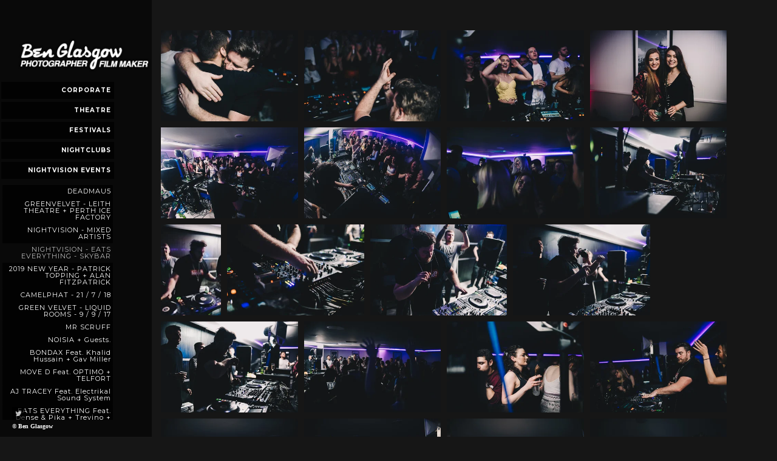

--- FILE ---
content_type: text/html; charset=UTF-8
request_url: https://www.benglasgow.co.uk/nightvision-eats-everything-skybar
body_size: 15140
content:
<!doctype html>
<html data-page="nightvision-eats-everything-skybar">
<head>

	<!-- Site by 22Slides.com -->
	<!-- v1app1 -->

	<meta charset="utf-8">
	<meta http-equiv="X-UA-Compatible" content="IE=edge,chrome=1">

				<meta name="viewport" content="width=device-width, initial-scale=0.5, minimum-scale=0.5, shrink-to-fit=no">
	
	
	<title>NIGHTVISION - EATS EVERYTHING - SKYBAR - Ben Glasgow</title>

	

	
	<!-- Open Graph -->
	<meta property="og:site_name" content="Ben Glasgow">
	<meta property="og:type" content="website">
	<meta property="og:title" content="NIGHTVISION - EATS EVERYTHING - SKYBAR - Ben Glasgow">
	<meta property="og:url" content="http://www.benglasgow.co.uk/nightvision-eats-everything-skybar">
		
	<!-- Stylesheets -->
	<link rel="stylesheet" href="/cache/styles.css">

	<!-- Skin Stylesheet -->
			<link rel="stylesheet" href="/storage/benglasgow/skin/styles.css?71">
	
	 

	<!-- Internet Exploder -->
	<!--[if lt IE 9]><script type="text/javascript">window.location="http://usestandards.com/upgrade?url="+document.location.href;</script><![endif]-->
	<!--[if IE]>
				<meta http-equiv="imagetoolbar" content="no">
	<![endif]-->

	
</head>
<body id="page-nightvision-eats-everything-skybar" class="left nobleed">


<div id="layout">

	<header>

		<h1>
			<a href="/">
				<img src="/storage/benglasgow/skin/images/logo.jpg?71" alt="Ben Glasgow">
				<span>Ben Glasgow</span>
			</a>
		</h1>

		<nav>

			<ul>

				<li class="corporate accordion"><a href="#" title="Corporate">Corporate</a><ul><li class="the-national-robotarium "><a href="/the-national-robotarium" title="The National Robotarium">The National Robotarium</a></li></ul></li><li class="theatre accordion"><a href="#" title="Theatre">Theatre</a><ul><li class="gilbert-and-sullivan-society-the-gondoliers "><a href="/gilbert-and-sullivan-society-the-gondoliers" title="Gilbert and Sullivan Society - The Gondoliers">Gilbert and Sullivan Society - The Gondoliers</a></li></ul></li><li class="festivals accordion"><a href="#" title="Festivals">Festivals</a><ul><li class="terminal-v-2019-halloween "><a href="/terminal-v-2019-halloween" title="Terminal V - 2019 (Halloween)">Terminal V - 2019 (Halloween)</a></li><li class="elrow-edinburgh-2019 "><a href="/elrow-edinburgh-2019" title="Elrow Edinburgh - 2019">Elrow Edinburgh - 2019</a></li><li class="terminal-v-2019 "><a href="/terminal-v-2019" title="Terminal V - 2019">Terminal V - 2019</a></li><li class="terminal-v-2018-halloween "><a href="/terminal-v-2018-halloween" title="Terminal V - 2018 (Halloween)">Terminal V - 2018 (Halloween)</a></li><li class="terminal-v-2018 "><a href="/terminal-v-2018" title="Terminal V - 2018">Terminal V - 2018</a></li><li class="terminal-v-2017 "><a href="/terminal-v-2017" title="Terminal V - 2017">Terminal V - 2017</a></li><li class="woodland-dance-project-2018-fall "><a href="/woodland-dance-project-2018-fall" title="Woodland Dance Project 2018 - (Fall)">Woodland Dance Project 2018 - (Fall)</a></li><li class="woodland-dance-project "><a href="/woodland-dance-project" title="Woodland Dance Project">Woodland Dance Project</a></li></ul></li><li class="nightclubs accordion"><a href="#" title="Nightclubs">Nightclubs</a><ul><li class="nightclub-portfolio "><a href="/nightclub-portfolio" title="Nightclub Portfolio">Nightclub Portfolio</a></li></ul></li><li class="nightvision-events accordion"><a href="#" title="Nightvision Events">Nightvision Events</a><ul class="expanded expanded-onload"><li class="deadmau5 "><a href="/deadmau5" title="DEADMAU5">DEADMAU5</a></li><li class="greenvelvet-leith-theatre-perth-ice-factory "><a href="/greenvelvet-leith-theatre-perth-ice-factory" title="GREENVELVET - LEITH THEATRE + PERTH ICE FACTORY">GREENVELVET - LEITH THEATRE + PERTH ICE FACTORY</a></li><li class="nightvision-mixed-artists "><a href="/nightvision-mixed-artists" title="NIGHTVISION - MIXED ARTISTS">NIGHTVISION - MIXED ARTISTS</a></li><li class="nightvision-eats-everything-skybar selected"><a href="/nightvision-eats-everything-skybar" title="NIGHTVISION - EATS EVERYTHING - SKYBAR">NIGHTVISION - EATS EVERYTHING - SKYBAR</a></li><li class="2019-new-year-patrick-topping-alan-fitzpatrick "><a href="/2019-new-year-patrick-topping-alan-fitzpatrick" title="2019 NEW YEAR - PATRICK TOPPING + ALAN FITZPATRICK">2019 NEW YEAR - PATRICK TOPPING + ALAN FITZPATRICK</a></li><li class="camelphat-21-7-18 "><a href="/camelphat-21-7-18" title="CAMELPHAT - 21 / 7 / 18">CAMELPHAT - 21 / 7 / 18</a></li><li class="green-velvet-liquid-rooms-9-9-17 "><a href="/green-velvet-liquid-rooms-9-9-17" title="GREEN VELVET - LIQUID ROOMS - 9 / 9 / 17">GREEN VELVET - LIQUID ROOMS - 9 / 9 / 17</a></li><li class="mr-scruff "><a href="/mr-scruff" title="MR SCRUFF">MR SCRUFF</a></li><li class="noisia-guests "><a href="/noisia-guests" title="NOISIA + Guests.">NOISIA + Guests.</a></li><li class="bondax-feat-khalid-hussain-gav-miller "><a href="/bondax-feat-khalid-hussain-gav-miller" title="BONDAX Feat. Khalid Hussain + Gav Miller">BONDAX Feat. Khalid Hussain + Gav Miller</a></li><li class="move-d-feat-optimo-telfort "><a href="/move-d-feat-optimo-telfort" title="MOVE D feat. OPTIMO + TELFORT">MOVE D feat. OPTIMO + TELFORT</a></li><li class="aj-tracey-feat-electrikal-sound-system "><a href="/aj-tracey-feat-electrikal-sound-system" title="AJ TRACEY feat. Electrikal Sound System">AJ TRACEY feat. Electrikal Sound System</a></li><li class="eats-everything-feat-dense-and-pika-trevino-tim-green-lauren-lane-izzy-demzky "><a href="/eats-everything-feat-dense-and-pika-trevino-tim-green-lauren-lane-izzy-demzky" title="EATS EVERYTHING feat. Dense & Pika + Trevino + Tim Green + Lauren Lane + Izzy Demzky">EATS EVERYTHING feat. Dense & Pika + Trevino + Tim Green + Lauren Lane + Izzy Demzky</a></li></ul></li><li class="interior-photography accordion"><a href="#" title="Interior Photography">Interior Photography</a><ul><li class="brace-tavern-venues "><a href="/brace-tavern-venues" title="Brace Tavern Venues">Brace Tavern Venues</a></li><li class="property-example "><a href="/property-example" title="Property Example">Property Example</a></li><li class="ladybank "><a href="/ladybank" title="Ladybank">Ladybank</a></li></ul></li><li class="large-events accordion"><a href="#" title="Large Events">Large Events</a><ul><li class="iamaraver "><a href="/iamaraver" title="IAMARAVER">IAMARAVER</a></li><li class="kurupt-fm "><a href="/kurupt-fm" title="KURUPT FM">KURUPT FM</a></li><li class="dj-ez-feat-bass-belly "><a href="/dj-ez-feat-bass-belly" title="DJ EZ feat. BASS BELLY">DJ EZ feat. BASS BELLY</a></li><li class="dvs1-feat-blawan-slam-bella-sarris-ivan-kutz-and-niz "><a href="/dvs1-feat-blawan-slam-bella-sarris-ivan-kutz-and-niz" title="DVS1 feat. Blawan + Slam + Bella Sarris + Ivan Kutz & Niz">DVS1 feat. Blawan + Slam + Bella Sarris + Ivan Kutz & Niz</a></li><li class="electrikal-sound-system-mixed "><a href="/electrikal-sound-system-mixed" title="Electrikal Sound System - Mixed">Electrikal Sound System - Mixed</a></li><li class="electrikal-sound-system-glasgow-art-school "><a href="/electrikal-sound-system-glasgow-art-school" title="Electrikal Sound System - Glasgow Art School">Electrikal Sound System - Glasgow Art School</a></li><li class="the-rhumba-club-26th-anniversary "><a href="/the-rhumba-club-26th-anniversary" title="THE RHUMBA CLUB 26TH ANNIVERSARY">THE RHUMBA CLUB 26TH ANNIVERSARY</a></li></ul></li><li class="automotive accordion"><a href="#" title="Automotive">Automotive</a><ul><li class="bentley-edinburgh "><a href="/bentley-edinburgh" title="Bentley Edinburgh">Bentley Edinburgh</a></li><li class="gumball-3000-edinburgh-2023 "><a href="/gumball-3000-edinburgh-2023" title="Gumball 3000 Edinburgh - 2023">Gumball 3000 Edinburgh - 2023</a></li></ul></li><li class="touring accordion"><a href="#" title="Touring">Touring</a><ul><li class="hot-dub-time-machine-glasgow-o2-academy-uk-tour-2016 "><a href="/hot-dub-time-machine-glasgow-o2-academy-uk-tour-2016" title="Hot Dub Time Machine - Glasgow O2 Academy - UK Tour 2016">Hot Dub Time Machine - Glasgow O2 Academy - UK Tour 2016</a></li><li class="hot-dub-time-machine-t-in-the-park-uk-tour-2016 "><a href="/hot-dub-time-machine-t-in-the-park-uk-tour-2016" title="Hot Dub Time Machine - T in the Park - UK Tour 2016">Hot Dub Time Machine - T in the Park - UK Tour 2016</a></li><li class="hot-dub-time-machine-glasgow-uk-tour-2016 "><a href="/hot-dub-time-machine-glasgow-uk-tour-2016" title="Hot Dub Time Machine - Glasgow - UK Tour 2016">Hot Dub Time Machine - Glasgow - UK Tour 2016</a></li><li class="hot-dub-time-machine-leeds-festival-uk-tour-2016 "><a href="/hot-dub-time-machine-leeds-festival-uk-tour-2016" title="Hot Dub Time Machine - Leeds Festival - UK Tour 2016">Hot Dub Time Machine - Leeds Festival - UK Tour 2016</a></li><li class="hot-dub-time-machine-leeds-uk-tour-2016 "><a href="/hot-dub-time-machine-leeds-uk-tour-2016" title="Hot Dub Time Machine - Leeds - UK Tour 2016">Hot Dub Time Machine - Leeds - UK Tour 2016</a></li><li class="hot-dub-time-machine-birmingham-uk-tour-2016 "><a href="/hot-dub-time-machine-birmingham-uk-tour-2016" title="Hot Dub Time Machine - Birmingham - UK Tour 2016">Hot Dub Time Machine - Birmingham - UK Tour 2016</a></li><li class="hot-dub-time-machine-edinburgh-uk-tour-2016 "><a href="/hot-dub-time-machine-edinburgh-uk-tour-2016" title="Hot Dub Time Machine - Edinburgh - UK Tour 2016">Hot Dub Time Machine - Edinburgh - UK Tour 2016</a></li></ul></li><li class="live-music accordion"><a href="#" title="Live Music">Live Music</a><ul><li class="marc-rebillet "><a href="/marc-rebillet" title="Marc Rebillet">Marc Rebillet</a></li><li class="live-in-leith-feat-ninth-wave-lucia-and-the-best-boys "><a href="/live-in-leith-feat-ninth-wave-lucia-and-the-best-boys" title="Live in Leith feat. Ninth Wave, Lucia and The Best Boys">Live in Leith feat. Ninth Wave, Lucia and The Best Boys</a></li><li class="lewis-capaldi-la-belle-angele "><a href="/lewis-capaldi-la-belle-angele" title="Lewis Capaldi - La Belle Angele">Lewis Capaldi - La Belle Angele</a></li><li class="bring-me-the-horizon-liquid-rooms "><a href="/bring-me-the-horizon-liquid-rooms" title="Bring Me The Horizon - Liquid Rooms">Bring Me The Horizon - Liquid Rooms</a></li></ul></li><li class="functions accordion"><a href="#" title="Functions">Functions</a><ul><li class="medical-school-reunion-2017 "><a href="/medical-school-reunion-2017" title="Medical School Reunion 2017">Medical School Reunion 2017</a></li><li class="st-georges-school-for-girls-leavers-ball "><a href="/st-georges-school-for-girls-leavers-ball" title="St. George's School for Girls: Leavers Ball">St. George's School for Girls: Leavers Ball</a></li><li class="functions-parties-portfolio "><a href="/functions-parties-portfolio" title="Functions/Parties Portfolio">Functions/Parties Portfolio</a></li></ul></li><li class="food-and-drinks accordion"><a href="#" title="Food & Drinks">Food & Drinks</a><ul><li class="scottish-whisky "><a href="/scottish-whisky" title="Scottish Whisky">Scottish Whisky</a></li><li class="lychee-oriental "><a href="/lychee-oriental" title="Lychee Oriental">Lychee Oriental</a></li><li class="luxford-burgers "><a href="/luxford-burgers" title="Luxford Burgers">Luxford Burgers</a></li><li class="ozen-bao-buns "><a href="/ozen-bao-buns" title="Ozen Bao Buns">Ozen Bao Buns</a></li><li class="lulus "><a href="/lulus" title="Lulus">Lulus</a></li></ul></li><li class="portraiture accordion"><a href="#" title="Portraiture">Portraiture</a><ul><li class="cleaverhype "><a href="/cleaverhype" title="CleaverHype">CleaverHype</a></li><li class="jai "><a href="/jai" title="Jai">Jai</a></li><li class="tosia "><a href="/tosia" title="Tosia">Tosia</a></li><li class="conscious-route "><a href="/conscious-route" title="Conscious Route">Conscious Route</a></li></ul></li><li class="weddings-2 accordion"><a href="#" title="Weddings">Weddings</a><ul><li class="wedding-portfolio "><a href="/wedding-portfolio" title="Wedding Portfolio">Wedding Portfolio</a></li><li class="crysta-and-lewis-wyse "><a href="/crysta-and-lewis-wyse" title="Crysta & Lewis Wyse">Crysta & Lewis Wyse</a></li></ul></li><li class="video-production accordion"><a href="#" title="Video Production">Video Production</a><ul><li class="2016-event-showreel "><a href="/2016-event-showreel" title="2016 Event Showreel">2016 Event Showreel</a></li><li class="paddys-day-aftermovie-three-sisters-2016 "><a href="/paddys-day-aftermovie-three-sisters-2016" title="Paddys Day Aftermovie - Three Sisters - 2016">Paddys Day Aftermovie - Three Sisters - 2016</a></li><li class="aztec-tribe-takeover-160916 "><a href="/aztec-tribe-takeover-160916" title="AZTEC / Tribe Takeover / 16.09.16">AZTEC / Tribe Takeover / 16.09.16</a></li><li class="heriot-watt-post-graduate-course "><a href="/heriot-watt-post-graduate-course" title="Heriot Watt Post Graduate Course">Heriot Watt Post Graduate Course</a></li></ul></li><li class="offbeat accordion"><a href="#" title="OFFBEAT">OFFBEAT</a><ul><li class="pandemic "><a href="/pandemic" title="Pandemic">Pandemic</a></li><li class="edinburgh-2020-blm-demonstration "><a href="/edinburgh-2020-blm-demonstration" title="Edinburgh 2020 BLM Demonstration">Edinburgh 2020 BLM Demonstration</a></li><li class="death-of-queen-elizabeth-ii-edinburgh "><a href="/death-of-queen-elizabeth-ii-edinburgh" title="Death Of Queen Elizabeth II (Edinburgh)">Death Of Queen Elizabeth II (Edinburgh)</a></li><li class="boness-kinneil-railway-diesel-gala-may-2024 "><a href="/boness-kinneil-railway-diesel-gala-may-2024" title="Bo'ness Kinneil Railway Diesel Gala May 2024">Bo'ness Kinneil Railway Diesel Gala May 2024</a></li></ul></li><li class="spacer">&nbsp;&nbsp;&nbsp;&nbsp;</li><li class="spacer">&nbsp;&nbsp;&nbsp;&nbsp;</li><li class="spacer">&nbsp;&nbsp;&nbsp;&nbsp;</li><li class="spacer">&nbsp;&nbsp;&nbsp;&nbsp;</li><li class="spacer">&nbsp;&nbsp;&nbsp;&nbsp;</li><li class="faq "><a href="/faq" title="FAQ">FAQ</a></li><li class="contact "><a href="/contact" title="CONTACT">CONTACT</a></li>
			</ul>

		</nav>

	</header>

	<div id="content">


	<h2>NIGHTVISION - EATS EVERYTHING - SKYBAR</h2>

	
	<div class="grid native loading">
		
					
			<ul class="thumbs">
				
										
													<li class="gallery-image-thumb">
								<a id="thumb-2343922" href="https://m1.22slides.com/benglasgow/photo-175-of-175-2343922.jpg?f=webp&w=2000&s=7e14bd817a862ad3eb6dfa1197e8bf46" title="Nightvision Eats Everything Skybar - Ben Glasgow">
									
									<img
									class="orientation-landscape autosizes-loading"
									alt="Nightvision Eats Everything Skybar - Ben Glasgow"
									data-srcset="https://m1.22slides.com/benglasgow/photo-175-of-175-2343922.jpg?f=webp&w=2000&s=7e14bd817a862ad3eb6dfa1197e8bf46 2000w,https://m1.22slides.com/benglasgow/photo-175-of-175-2343922.jpg?f=webp&w=1800&s=87ddadb483626bbfc7a78a0645b56ec0 1800w,https://m1.22slides.com/benglasgow/photo-175-of-175-2343922.jpg?f=webp&w=1600&s=42c84aa9c44e599ebe517376fa8702f6 1600w,https://m1.22slides.com/benglasgow/photo-175-of-175-2343922.jpg?f=webp&w=1400&s=db4267c881c329d6f4c2e229760562f2 1400w,https://m1.22slides.com/benglasgow/photo-175-of-175-2343922.jpg?f=webp&w=1200&s=5ee2a1453959e7d4641bf75d2bedfa28 1200w,https://m1.22slides.com/benglasgow/photo-175-of-175-2343922.jpg?f=webp&w=1000&s=6b439be340105304552557e403de2361 1000w,https://m1.22slides.com/benglasgow/photo-175-of-175-2343922.jpg?f=webp&w=800&s=45d3849ae64fa1d1cdfe1ef455383ed1 800w,https://m1.22slides.com/benglasgow/photo-175-of-175-2343922.jpg?f=webp&w=600&s=f504f40d91fe6eef53bf720d15a2a269 600w,https://m1.22slides.com/benglasgow/photo-175-of-175-2343922.jpg?f=webp&w=400&s=2449b92d2865e8a898e133a47fb4660e 400w,https://m1.22slides.com/benglasgow/photo-175-of-175-2343922.jpg?f=webp&w=200&s=cab0cce2a33b59a789a8eca1952ec837 200w,https://m1.22slides.com/benglasgow/photo-175-of-175-2343922.jpg?f=webp&w=100&s=c18231003fd2692d002a0ccba3784d76 100w,https://m1.22slides.com/benglasgow/photo-175-of-175-2343922.jpg?f=webp&w=2048&s=e8c82fcc3b0a85f800dc186d349061fb 2048w"
									src="https://m1.22slides.com/benglasgow/photo-175-of-175-2343922.jpg?f=webp&h=500&s=f2b52b8c7bf6963ca28c75e7deb2ddf2"
									data-dimensions="2048x1367"
									data-sizes="auto"
									data-convention="2"
									data-storage=""
									data-filename="photo-175-of-175-2343922.jpg"
									data-source="native"
									width="2048"
									height="1367">
									
																										</a>
							</li>
																					
													<li class="gallery-image-thumb">
								<a id="thumb-2343923" href="https://m1.22slides.com/benglasgow/photo-170-of-175-2343923.jpg?f=webp&w=2000&s=d322954b6a049a1f6088106fb535a49c" title="Nightvision Eats Everything Skybar - Ben Glasgow">
									
									<img
									class="orientation-landscape autosizes-loading"
									alt="Nightvision Eats Everything Skybar - Ben Glasgow"
									data-srcset="https://m1.22slides.com/benglasgow/photo-170-of-175-2343923.jpg?f=webp&w=2000&s=d322954b6a049a1f6088106fb535a49c 2000w,https://m1.22slides.com/benglasgow/photo-170-of-175-2343923.jpg?f=webp&w=1800&s=6f4984c8039ec19120fd05acdea769a6 1800w,https://m1.22slides.com/benglasgow/photo-170-of-175-2343923.jpg?f=webp&w=1600&s=0281d9efa5f36355abd14cf46d5512e2 1600w,https://m1.22slides.com/benglasgow/photo-170-of-175-2343923.jpg?f=webp&w=1400&s=c2b2d4d22a26ccb1eb74121cc2a958da 1400w,https://m1.22slides.com/benglasgow/photo-170-of-175-2343923.jpg?f=webp&w=1200&s=5af1442d4bad991742c57f05ec7dd925 1200w,https://m1.22slides.com/benglasgow/photo-170-of-175-2343923.jpg?f=webp&w=1000&s=7250a6ce37ecb86f780b0dba91b848ae 1000w,https://m1.22slides.com/benglasgow/photo-170-of-175-2343923.jpg?f=webp&w=800&s=469c8a08fa17e0244b83a6f3746d2260 800w,https://m1.22slides.com/benglasgow/photo-170-of-175-2343923.jpg?f=webp&w=600&s=677ab6dabbc8b39e6035f17ba6304c13 600w,https://m1.22slides.com/benglasgow/photo-170-of-175-2343923.jpg?f=webp&w=400&s=8b9ec53685d6cffd76a7c9e99f34ee63 400w,https://m1.22slides.com/benglasgow/photo-170-of-175-2343923.jpg?f=webp&w=200&s=3df6d09b50531eb9e0da7041ffe36a33 200w,https://m1.22slides.com/benglasgow/photo-170-of-175-2343923.jpg?f=webp&w=100&s=34dbfa63df46a6ed2d2c54b8e9527aee 100w,https://m1.22slides.com/benglasgow/photo-170-of-175-2343923.jpg?f=webp&w=2048&s=9467718be5c114ea31362d5164afea56 2048w"
									src="https://m1.22slides.com/benglasgow/photo-170-of-175-2343923.jpg?f=webp&h=500&s=c0071683898d5af90b3158139df5da89"
									data-dimensions="2048x1367"
									data-sizes="auto"
									data-convention="2"
									data-storage=""
									data-filename="photo-170-of-175-2343923.jpg"
									data-source="native"
									width="2048"
									height="1367">
									
																										</a>
							</li>
																					
													<li class="gallery-image-thumb">
								<a id="thumb-2343924" href="https://m1.22slides.com/benglasgow/photo-169-of-175-2343924.jpg?f=webp&w=2000&s=7a180ff29d3bf834eb9c6315a522be4d" title="Nightvision Eats Everything Skybar - Ben Glasgow">
									
									<img
									class="orientation-landscape autosizes-loading"
									alt="Nightvision Eats Everything Skybar - Ben Glasgow"
									data-srcset="https://m1.22slides.com/benglasgow/photo-169-of-175-2343924.jpg?f=webp&w=2000&s=7a180ff29d3bf834eb9c6315a522be4d 2000w,https://m1.22slides.com/benglasgow/photo-169-of-175-2343924.jpg?f=webp&w=1800&s=abc9de7ca6929dbcabbe0e8979a525df 1800w,https://m1.22slides.com/benglasgow/photo-169-of-175-2343924.jpg?f=webp&w=1600&s=a927a24e14edffecbc60e873972eec6f 1600w,https://m1.22slides.com/benglasgow/photo-169-of-175-2343924.jpg?f=webp&w=1400&s=d36ede9ae7a65e007df5773b4b088de3 1400w,https://m1.22slides.com/benglasgow/photo-169-of-175-2343924.jpg?f=webp&w=1200&s=4898d3828a44f6bb41abc76a4c0150b3 1200w,https://m1.22slides.com/benglasgow/photo-169-of-175-2343924.jpg?f=webp&w=1000&s=f2ef9744e03e7ebeafb9042f3d88ea08 1000w,https://m1.22slides.com/benglasgow/photo-169-of-175-2343924.jpg?f=webp&w=800&s=cd8f4dfea490f4cafbf0cfb9198d66ca 800w,https://m1.22slides.com/benglasgow/photo-169-of-175-2343924.jpg?f=webp&w=600&s=72138a94dfeb85b58cc907b21a27a0d6 600w,https://m1.22slides.com/benglasgow/photo-169-of-175-2343924.jpg?f=webp&w=400&s=511bf61734aa1108b502a48df0c9da7e 400w,https://m1.22slides.com/benglasgow/photo-169-of-175-2343924.jpg?f=webp&w=200&s=995455a1acc49f76610f42efbd0755cf 200w,https://m1.22slides.com/benglasgow/photo-169-of-175-2343924.jpg?f=webp&w=100&s=6043d20b03ff77641a1df252b3a7d930 100w,https://m1.22slides.com/benglasgow/photo-169-of-175-2343924.jpg?f=webp&w=2048&s=450ac2a2c983fac5b06b6fc0ecbf9f21 2048w"
									src="https://m1.22slides.com/benglasgow/photo-169-of-175-2343924.jpg?f=webp&h=500&s=795bb777eab1f01c34bb4ca25d5f2010"
									data-dimensions="2048x1367"
									data-sizes="auto"
									data-convention="2"
									data-storage=""
									data-filename="photo-169-of-175-2343924.jpg"
									data-source="native"
									width="2048"
									height="1367">
									
																										</a>
							</li>
																					
													<li class="gallery-image-thumb">
								<a id="thumb-2343925" href="https://m1.22slides.com/benglasgow/photo-165-of-175-2343925.jpg?f=webp&w=2000&s=af386173ba8491e617c8eab82291c192" title="Nightvision Eats Everything Skybar - Ben Glasgow">
									
									<img
									class="orientation-landscape autosizes-loading"
									alt="Nightvision Eats Everything Skybar - Ben Glasgow"
									data-srcset="https://m1.22slides.com/benglasgow/photo-165-of-175-2343925.jpg?f=webp&w=2000&s=af386173ba8491e617c8eab82291c192 2000w,https://m1.22slides.com/benglasgow/photo-165-of-175-2343925.jpg?f=webp&w=1800&s=414d8f4ce70ff15b05c1ab7761c229d9 1800w,https://m1.22slides.com/benglasgow/photo-165-of-175-2343925.jpg?f=webp&w=1600&s=e5e6485dced99e6ebba0bbdd76828d88 1600w,https://m1.22slides.com/benglasgow/photo-165-of-175-2343925.jpg?f=webp&w=1400&s=98d57709061d971ed03cd43457dbc595 1400w,https://m1.22slides.com/benglasgow/photo-165-of-175-2343925.jpg?f=webp&w=1200&s=5ce7d4de473bb19ade5cd380e13d8659 1200w,https://m1.22slides.com/benglasgow/photo-165-of-175-2343925.jpg?f=webp&w=1000&s=ecd8e376c01f8f5d1773e43152e46a44 1000w,https://m1.22slides.com/benglasgow/photo-165-of-175-2343925.jpg?f=webp&w=800&s=faa3b6b07beeb55cb1c054f9fff2b65a 800w,https://m1.22slides.com/benglasgow/photo-165-of-175-2343925.jpg?f=webp&w=600&s=4287e09f98a1bea43d965ce738ab8767 600w,https://m1.22slides.com/benglasgow/photo-165-of-175-2343925.jpg?f=webp&w=400&s=c0676b82af1326f138bb276c6b5ee152 400w,https://m1.22slides.com/benglasgow/photo-165-of-175-2343925.jpg?f=webp&w=200&s=ebdc83629cbd0a59578b3a9976d64d2c 200w,https://m1.22slides.com/benglasgow/photo-165-of-175-2343925.jpg?f=webp&w=100&s=709400493e49038456bb88d984aba85c 100w,https://m1.22slides.com/benglasgow/photo-165-of-175-2343925.jpg?f=webp&w=2048&s=243d39b7cceaa6979e6bb26ed593f0d6 2048w"
									src="https://m1.22slides.com/benglasgow/photo-165-of-175-2343925.jpg?f=webp&h=500&s=c22070a1911d4679ad5dec5f753d72d8"
									data-dimensions="2048x1367"
									data-sizes="auto"
									data-convention="2"
									data-storage=""
									data-filename="photo-165-of-175-2343925.jpg"
									data-source="native"
									width="2048"
									height="1367">
									
																										</a>
							</li>
																					
													<li class="gallery-image-thumb">
								<a id="thumb-2343926" href="https://m1.22slides.com/benglasgow/photo-163-of-175-2343926.jpg?f=webp&w=2000&s=892054df25ed9c94890244cd9d45a9bc" title="Nightvision Eats Everything Skybar - Ben Glasgow">
									
									<img
									class="orientation-landscape autosizes-loading"
									alt="Nightvision Eats Everything Skybar - Ben Glasgow"
									data-srcset="https://m1.22slides.com/benglasgow/photo-163-of-175-2343926.jpg?f=webp&w=2000&s=892054df25ed9c94890244cd9d45a9bc 2000w,https://m1.22slides.com/benglasgow/photo-163-of-175-2343926.jpg?f=webp&w=1800&s=8fa6f0d18bd4b3ba81c6655733a3ef6f 1800w,https://m1.22slides.com/benglasgow/photo-163-of-175-2343926.jpg?f=webp&w=1600&s=3e45223b2568d1e3af90f013a1968cd8 1600w,https://m1.22slides.com/benglasgow/photo-163-of-175-2343926.jpg?f=webp&w=1400&s=19b3d92d79a87401e25ba4f410135f6d 1400w,https://m1.22slides.com/benglasgow/photo-163-of-175-2343926.jpg?f=webp&w=1200&s=dabb43c9ac1c8245c0fca50f03637ea6 1200w,https://m1.22slides.com/benglasgow/photo-163-of-175-2343926.jpg?f=webp&w=1000&s=7896b8a944a6289b5fe24b70c1358e28 1000w,https://m1.22slides.com/benglasgow/photo-163-of-175-2343926.jpg?f=webp&w=800&s=12fee6e0dea01f89bfa1a688b6737952 800w,https://m1.22slides.com/benglasgow/photo-163-of-175-2343926.jpg?f=webp&w=600&s=36115c87b7cf49083271af39550f4221 600w,https://m1.22slides.com/benglasgow/photo-163-of-175-2343926.jpg?f=webp&w=400&s=2c34a5a8956504a742695e1f8f287449 400w,https://m1.22slides.com/benglasgow/photo-163-of-175-2343926.jpg?f=webp&w=200&s=e570f63fad4ded6599699d04f8009b04 200w,https://m1.22slides.com/benglasgow/photo-163-of-175-2343926.jpg?f=webp&w=100&s=f282def0ab77e3e34869b7dc1389e15e 100w,https://m1.22slides.com/benglasgow/photo-163-of-175-2343926.jpg?f=webp&w=2048&s=73f7df63a84e501ecc5c047091848a93 2048w"
									src="https://m1.22slides.com/benglasgow/photo-163-of-175-2343926.jpg?f=webp&h=500&s=5034e23c9fad10e1d9bcaa8c4c6216bb"
									data-dimensions="2048x1367"
									data-sizes="auto"
									data-convention="2"
									data-storage=""
									data-filename="photo-163-of-175-2343926.jpg"
									data-source="native"
									width="2048"
									height="1367">
									
																										</a>
							</li>
																					
													<li class="gallery-image-thumb">
								<a id="thumb-2343927" href="https://m1.22slides.com/benglasgow/photo-161-of-175-2343927.jpg?f=webp&w=2000&s=012a22f1f56c6fc80c40bd7429b63880" title="Nightvision Eats Everything Skybar - Ben Glasgow">
									
									<img
									class="orientation-landscape autosizes-loading"
									alt="Nightvision Eats Everything Skybar - Ben Glasgow"
									data-srcset="https://m1.22slides.com/benglasgow/photo-161-of-175-2343927.jpg?f=webp&w=2000&s=012a22f1f56c6fc80c40bd7429b63880 2000w,https://m1.22slides.com/benglasgow/photo-161-of-175-2343927.jpg?f=webp&w=1800&s=d66002d61a55bb0caa46ab5c428b7c5b 1800w,https://m1.22slides.com/benglasgow/photo-161-of-175-2343927.jpg?f=webp&w=1600&s=430e0cb528e034ddafc1c2cf61667ebd 1600w,https://m1.22slides.com/benglasgow/photo-161-of-175-2343927.jpg?f=webp&w=1400&s=8594c2c0cef4f76e991c5a1d15323c60 1400w,https://m1.22slides.com/benglasgow/photo-161-of-175-2343927.jpg?f=webp&w=1200&s=b0c7b411098118bbde5883cb6df3e2f6 1200w,https://m1.22slides.com/benglasgow/photo-161-of-175-2343927.jpg?f=webp&w=1000&s=45a499919d819ed3c21c62732648da74 1000w,https://m1.22slides.com/benglasgow/photo-161-of-175-2343927.jpg?f=webp&w=800&s=44c499763eed77cf0c9a6bd13ec5c580 800w,https://m1.22slides.com/benglasgow/photo-161-of-175-2343927.jpg?f=webp&w=600&s=b6233ecf727dd724b86e8c9cf27ccfb4 600w,https://m1.22slides.com/benglasgow/photo-161-of-175-2343927.jpg?f=webp&w=400&s=daa3f2e4cdbbaae9043a6eb3723124af 400w,https://m1.22slides.com/benglasgow/photo-161-of-175-2343927.jpg?f=webp&w=200&s=de3d478b22ec0c8ab2d40b433522bd5a 200w,https://m1.22slides.com/benglasgow/photo-161-of-175-2343927.jpg?f=webp&w=100&s=979acc7db1bad8d1ac5e8922d1f4e76d 100w,https://m1.22slides.com/benglasgow/photo-161-of-175-2343927.jpg?f=webp&w=2048&s=09cbc40a1363ad3e5c0e633a8cf371f6 2048w"
									src="https://m1.22slides.com/benglasgow/photo-161-of-175-2343927.jpg?f=webp&h=500&s=fc6a5e4456440a700d235b1c5da09874"
									data-dimensions="2048x1367"
									data-sizes="auto"
									data-convention="2"
									data-storage=""
									data-filename="photo-161-of-175-2343927.jpg"
									data-source="native"
									width="2048"
									height="1367">
									
																										</a>
							</li>
																					
													<li class="gallery-image-thumb">
								<a id="thumb-2343928" href="https://m1.22slides.com/benglasgow/photo-160-of-175-2343928.jpg?f=webp&w=2000&s=937fa4d0fa3d63886fbeef33092b7ef1" title="Nightvision Eats Everything Skybar - Ben Glasgow">
									
									<img
									class="orientation-landscape autosizes-loading"
									alt="Nightvision Eats Everything Skybar - Ben Glasgow"
									data-srcset="https://m1.22slides.com/benglasgow/photo-160-of-175-2343928.jpg?f=webp&w=2000&s=937fa4d0fa3d63886fbeef33092b7ef1 2000w,https://m1.22slides.com/benglasgow/photo-160-of-175-2343928.jpg?f=webp&w=1800&s=a2f3f03de4aaa90dd44dda03345713fe 1800w,https://m1.22slides.com/benglasgow/photo-160-of-175-2343928.jpg?f=webp&w=1600&s=44be59cc60db3e320eacde740ed23bdc 1600w,https://m1.22slides.com/benglasgow/photo-160-of-175-2343928.jpg?f=webp&w=1400&s=05d27fbb92ea991c2d1447150b81dba9 1400w,https://m1.22slides.com/benglasgow/photo-160-of-175-2343928.jpg?f=webp&w=1200&s=1c14e1c5b4ca656b091a52fa6ae37f32 1200w,https://m1.22slides.com/benglasgow/photo-160-of-175-2343928.jpg?f=webp&w=1000&s=2bcf94e10b463d216317be56742424d4 1000w,https://m1.22slides.com/benglasgow/photo-160-of-175-2343928.jpg?f=webp&w=800&s=8e2f79299bfa06fc19d1f52a676169f8 800w,https://m1.22slides.com/benglasgow/photo-160-of-175-2343928.jpg?f=webp&w=600&s=d3ac7bcb59f38c8751eb0df2ec5da9eb 600w,https://m1.22slides.com/benglasgow/photo-160-of-175-2343928.jpg?f=webp&w=400&s=d7f0107aa51f18ae8db7052166f3b8ab 400w,https://m1.22slides.com/benglasgow/photo-160-of-175-2343928.jpg?f=webp&w=200&s=2996305deb1e011269f839525051bb4e 200w,https://m1.22slides.com/benglasgow/photo-160-of-175-2343928.jpg?f=webp&w=100&s=c7a5ae2e139b0fb4ccad390ba8d939fe 100w,https://m1.22slides.com/benglasgow/photo-160-of-175-2343928.jpg?f=webp&w=2048&s=acc271ae02e1804b84fad9990a0b982c 2048w"
									src="https://m1.22slides.com/benglasgow/photo-160-of-175-2343928.jpg?f=webp&h=500&s=7d6b472512c8590393bd9e10a0fa2c09"
									data-dimensions="2048x1367"
									data-sizes="auto"
									data-convention="2"
									data-storage=""
									data-filename="photo-160-of-175-2343928.jpg"
									data-source="native"
									width="2048"
									height="1367">
									
																										</a>
							</li>
																					
													<li class="gallery-image-thumb">
								<a id="thumb-2343929" href="https://m1.22slides.com/benglasgow/photo-159-of-175-2343929.jpg?f=webp&w=2000&s=99cc188cb07b6d91239000bc3556a2ff" title="Nightvision Eats Everything Skybar - Ben Glasgow">
									
									<img
									class="orientation-landscape autosizes-loading"
									alt="Nightvision Eats Everything Skybar - Ben Glasgow"
									data-srcset="https://m1.22slides.com/benglasgow/photo-159-of-175-2343929.jpg?f=webp&w=2000&s=99cc188cb07b6d91239000bc3556a2ff 2000w,https://m1.22slides.com/benglasgow/photo-159-of-175-2343929.jpg?f=webp&w=1800&s=2f8d9e4b1aad579b5ebbff3e4881fcb6 1800w,https://m1.22slides.com/benglasgow/photo-159-of-175-2343929.jpg?f=webp&w=1600&s=2bc8c9ad907485a453bd1546e38f7671 1600w,https://m1.22slides.com/benglasgow/photo-159-of-175-2343929.jpg?f=webp&w=1400&s=32e4ecd8eea9cf74089de3d5691c8ca1 1400w,https://m1.22slides.com/benglasgow/photo-159-of-175-2343929.jpg?f=webp&w=1200&s=f4cfe0b28ecb8374f6041c16c796d1cd 1200w,https://m1.22slides.com/benglasgow/photo-159-of-175-2343929.jpg?f=webp&w=1000&s=6feb07a775370ced3f0ab606c880ac54 1000w,https://m1.22slides.com/benglasgow/photo-159-of-175-2343929.jpg?f=webp&w=800&s=3b560e9b9381787446d75c5277b65aff 800w,https://m1.22slides.com/benglasgow/photo-159-of-175-2343929.jpg?f=webp&w=600&s=8a3c704c0cb5eb2cc25774ed46bfee28 600w,https://m1.22slides.com/benglasgow/photo-159-of-175-2343929.jpg?f=webp&w=400&s=8c10571c9641ab275a1a420c70451037 400w,https://m1.22slides.com/benglasgow/photo-159-of-175-2343929.jpg?f=webp&w=200&s=3fe6e7455529a696788e97f08de6b28e 200w,https://m1.22slides.com/benglasgow/photo-159-of-175-2343929.jpg?f=webp&w=100&s=7bbe9be122e3aa7839a100aadbde8fc6 100w,https://m1.22slides.com/benglasgow/photo-159-of-175-2343929.jpg?f=webp&w=2048&s=7557ddf5f70832ff09bf2fb1e3f2d153 2048w"
									src="https://m1.22slides.com/benglasgow/photo-159-of-175-2343929.jpg?f=webp&h=500&s=672ab2f99df6dbc33c42ad94a238850a"
									data-dimensions="2048x1367"
									data-sizes="auto"
									data-convention="2"
									data-storage=""
									data-filename="photo-159-of-175-2343929.jpg"
									data-source="native"
									width="2048"
									height="1367">
									
																										</a>
							</li>
																					
													<li class="gallery-image-thumb">
								<a id="thumb-2343930" href="https://m1.22slides.com/benglasgow/photo-157-of-175-2343930.jpg?f=webp&w=1335&s=85e4f521c0a5794808d2c837e388c3c2" title="Nightvision Eats Everything Skybar - Ben Glasgow">
									
									<img
									class="orientation-portrait autosizes-loading"
									alt="Nightvision Eats Everything Skybar - Ben Glasgow"
									data-srcset="https://m1.22slides.com/benglasgow/photo-157-of-175-2343930.jpg?f=webp&w=1200&s=51cf5f25b6238aa94e90c21782261122 1200w,https://m1.22slides.com/benglasgow/photo-157-of-175-2343930.jpg?f=webp&w=1000&s=f866b6daa7b4ad87881fb318283aae82 1000w,https://m1.22slides.com/benglasgow/photo-157-of-175-2343930.jpg?f=webp&w=800&s=1e77968eea4099d2f98654c11c08beb7 800w,https://m1.22slides.com/benglasgow/photo-157-of-175-2343930.jpg?f=webp&w=600&s=e032b947b8003bebda5d4bba117d8002 600w,https://m1.22slides.com/benglasgow/photo-157-of-175-2343930.jpg?f=webp&w=400&s=b9d8c7ce29f0d767577ea341a429659e 400w,https://m1.22slides.com/benglasgow/photo-157-of-175-2343930.jpg?f=webp&w=200&s=fbdb98d17c534413e18acb9386416260 200w,https://m1.22slides.com/benglasgow/photo-157-of-175-2343930.jpg?f=webp&w=100&s=fb08439805196d61e3648b566ff73e52 100w,https://m1.22slides.com/benglasgow/photo-157-of-175-2343930.jpg?f=webp&w=1335&s=85e4f521c0a5794808d2c837e388c3c2 1335w"
									src="https://m1.22slides.com/benglasgow/photo-157-of-175-2343930.jpg?f=webp&h=500&s=18ce61168c673887124c0808e2d4c05a"
									data-dimensions="1335x2000"
									data-sizes="auto"
									data-convention="2"
									data-storage=""
									data-filename="photo-157-of-175-2343930.jpg"
									data-source="native"
									width="1335"
									height="2000">
									
																										</a>
							</li>
																					
													<li class="gallery-image-thumb">
								<a id="thumb-2343931" href="https://m1.22slides.com/benglasgow/photo-156-of-175-2343931.jpg?f=webp&w=2000&s=6e2b812847e75cb8b61435d0c6ff8135" title="Nightvision Eats Everything Skybar - Ben Glasgow">
									
									<img
									class="orientation-landscape autosizes-loading"
									alt="Nightvision Eats Everything Skybar - Ben Glasgow"
									data-srcset="https://m1.22slides.com/benglasgow/photo-156-of-175-2343931.jpg?f=webp&w=2000&s=6e2b812847e75cb8b61435d0c6ff8135 2000w,https://m1.22slides.com/benglasgow/photo-156-of-175-2343931.jpg?f=webp&w=1800&s=05b11bc09988206df4d70702e7810e30 1800w,https://m1.22slides.com/benglasgow/photo-156-of-175-2343931.jpg?f=webp&w=1600&s=237b73d8d70c5d9524b1e9ded10e99f3 1600w,https://m1.22slides.com/benglasgow/photo-156-of-175-2343931.jpg?f=webp&w=1400&s=6c9072528b8713957878cf92d6340162 1400w,https://m1.22slides.com/benglasgow/photo-156-of-175-2343931.jpg?f=webp&w=1200&s=066771c6dfabbce905bb2cc697ad15c1 1200w,https://m1.22slides.com/benglasgow/photo-156-of-175-2343931.jpg?f=webp&w=1000&s=6a073a80f86498eb88e268ac55367574 1000w,https://m1.22slides.com/benglasgow/photo-156-of-175-2343931.jpg?f=webp&w=800&s=76c2ee8f74568f10f99890f2a1b06258 800w,https://m1.22slides.com/benglasgow/photo-156-of-175-2343931.jpg?f=webp&w=600&s=c706775462489fd90158dad42b38ab55 600w,https://m1.22slides.com/benglasgow/photo-156-of-175-2343931.jpg?f=webp&w=400&s=cf8f64e138a3285166ccd0308daba2b8 400w,https://m1.22slides.com/benglasgow/photo-156-of-175-2343931.jpg?f=webp&w=200&s=db1f898301daf53ceb88f70887476b3c 200w,https://m1.22slides.com/benglasgow/photo-156-of-175-2343931.jpg?f=webp&w=100&s=dd8873c055c3ce449d3a73a157dff997 100w,https://m1.22slides.com/benglasgow/photo-156-of-175-2343931.jpg?f=webp&w=2048&s=8a788b901bfc5473b644d7a028ceda82 2048w"
									src="https://m1.22slides.com/benglasgow/photo-156-of-175-2343931.jpg?f=webp&h=500&s=26066474454a87284feb34935a3896cf"
									data-dimensions="2048x1367"
									data-sizes="auto"
									data-convention="2"
									data-storage=""
									data-filename="photo-156-of-175-2343931.jpg"
									data-source="native"
									width="2048"
									height="1367">
									
																										</a>
							</li>
																					
													<li class="gallery-image-thumb">
								<a id="thumb-2343932" href="https://m1.22slides.com/benglasgow/photo-154-of-175-2343932.jpg?f=webp&w=2000&s=74d68031ff2ffefb56bac3e6c1935bae" title="Nightvision Eats Everything Skybar - Ben Glasgow">
									
									<img
									class="orientation-landscape autosizes-loading"
									alt="Nightvision Eats Everything Skybar - Ben Glasgow"
									data-srcset="https://m1.22slides.com/benglasgow/photo-154-of-175-2343932.jpg?f=webp&w=2000&s=74d68031ff2ffefb56bac3e6c1935bae 2000w,https://m1.22slides.com/benglasgow/photo-154-of-175-2343932.jpg?f=webp&w=1800&s=b0bbd147df2e92d1623ee412df0b752a 1800w,https://m1.22slides.com/benglasgow/photo-154-of-175-2343932.jpg?f=webp&w=1600&s=0e05060a37d3c6a19ca6fd6fe4447912 1600w,https://m1.22slides.com/benglasgow/photo-154-of-175-2343932.jpg?f=webp&w=1400&s=c49c8e7a99545f534e149a2b531e2eaf 1400w,https://m1.22slides.com/benglasgow/photo-154-of-175-2343932.jpg?f=webp&w=1200&s=3b8068a534bf7b3e84a21dc3d857cf6d 1200w,https://m1.22slides.com/benglasgow/photo-154-of-175-2343932.jpg?f=webp&w=1000&s=e07d0da10447121e6865a8b698324b6d 1000w,https://m1.22slides.com/benglasgow/photo-154-of-175-2343932.jpg?f=webp&w=800&s=d15f504a327b5e4a496e71c4ea461054 800w,https://m1.22slides.com/benglasgow/photo-154-of-175-2343932.jpg?f=webp&w=600&s=66ed9c16f64f9fc56253e1ac371068d2 600w,https://m1.22slides.com/benglasgow/photo-154-of-175-2343932.jpg?f=webp&w=400&s=b2dd41d8ed1d1093aa84cb94d687d163 400w,https://m1.22slides.com/benglasgow/photo-154-of-175-2343932.jpg?f=webp&w=200&s=5169a048891206fdbaeb0337af9eeea1 200w,https://m1.22slides.com/benglasgow/photo-154-of-175-2343932.jpg?f=webp&w=100&s=99e1f04695146a796f2d651ebff28979 100w,https://m1.22slides.com/benglasgow/photo-154-of-175-2343932.jpg?f=webp&w=2048&s=c372bc6dfac612ff4bfb3ad9803822b7 2048w"
									src="https://m1.22slides.com/benglasgow/photo-154-of-175-2343932.jpg?f=webp&h=500&s=74ab53a069ad598c40917d120f2c4ae5"
									data-dimensions="2048x1367"
									data-sizes="auto"
									data-convention="2"
									data-storage=""
									data-filename="photo-154-of-175-2343932.jpg"
									data-source="native"
									width="2048"
									height="1367">
									
																										</a>
							</li>
																					
													<li class="gallery-image-thumb">
								<a id="thumb-2343933" href="https://m1.22slides.com/benglasgow/photo-153-of-175-2343933.jpg?f=webp&w=2000&s=4312767103345a91b66e6b5b3e07ff02" title="Nightvision Eats Everything Skybar - Ben Glasgow">
									
									<img
									class="orientation-landscape autosizes-loading"
									alt="Nightvision Eats Everything Skybar - Ben Glasgow"
									data-srcset="https://m1.22slides.com/benglasgow/photo-153-of-175-2343933.jpg?f=webp&w=2000&s=4312767103345a91b66e6b5b3e07ff02 2000w,https://m1.22slides.com/benglasgow/photo-153-of-175-2343933.jpg?f=webp&w=1800&s=69d09d5e1224d03dfdb069da2ed7a29c 1800w,https://m1.22slides.com/benglasgow/photo-153-of-175-2343933.jpg?f=webp&w=1600&s=3274ae92d36b30c3d009a80289e4a752 1600w,https://m1.22slides.com/benglasgow/photo-153-of-175-2343933.jpg?f=webp&w=1400&s=cb027a2866935708d5cdd0e1f8e3dd16 1400w,https://m1.22slides.com/benglasgow/photo-153-of-175-2343933.jpg?f=webp&w=1200&s=eda6fe880dfb76369e25e7ea8ba3a323 1200w,https://m1.22slides.com/benglasgow/photo-153-of-175-2343933.jpg?f=webp&w=1000&s=1cc4f2db39b9830b47df8044e0e35486 1000w,https://m1.22slides.com/benglasgow/photo-153-of-175-2343933.jpg?f=webp&w=800&s=47b537ed84528dcbe7601755e4769dc4 800w,https://m1.22slides.com/benglasgow/photo-153-of-175-2343933.jpg?f=webp&w=600&s=4aaf1858c3c7a89c7ae96d217741297c 600w,https://m1.22slides.com/benglasgow/photo-153-of-175-2343933.jpg?f=webp&w=400&s=1e244410ac5aefb68d62139d736bcb57 400w,https://m1.22slides.com/benglasgow/photo-153-of-175-2343933.jpg?f=webp&w=200&s=ad1e1004903753a5eff18d9f1dc26cc3 200w,https://m1.22slides.com/benglasgow/photo-153-of-175-2343933.jpg?f=webp&w=100&s=7109e310d0ab05559541c5bf2c62fa93 100w,https://m1.22slides.com/benglasgow/photo-153-of-175-2343933.jpg?f=webp&w=2048&s=37a59d9c048ca2b39f8ffad520c2446d 2048w"
									src="https://m1.22slides.com/benglasgow/photo-153-of-175-2343933.jpg?f=webp&h=500&s=90d22db7b5a94d0d9896c1c66dfb833e"
									data-dimensions="2048x1367"
									data-sizes="auto"
									data-convention="2"
									data-storage=""
									data-filename="photo-153-of-175-2343933.jpg"
									data-source="native"
									width="2048"
									height="1367">
									
																										</a>
							</li>
																					
													<li class="gallery-image-thumb">
								<a id="thumb-2343934" href="https://m1.22slides.com/benglasgow/photo-151-of-175-2343934.jpg?f=webp&w=2000&s=33c7994450994585ea3f0ac94c73bb6b" title="Nightvision Eats Everything Skybar - Ben Glasgow">
									
									<img
									class="orientation-landscape autosizes-loading"
									alt="Nightvision Eats Everything Skybar - Ben Glasgow"
									data-srcset="https://m1.22slides.com/benglasgow/photo-151-of-175-2343934.jpg?f=webp&w=2000&s=33c7994450994585ea3f0ac94c73bb6b 2000w,https://m1.22slides.com/benglasgow/photo-151-of-175-2343934.jpg?f=webp&w=1800&s=1d9e300486b58433ea8fa0eecba9dd66 1800w,https://m1.22slides.com/benglasgow/photo-151-of-175-2343934.jpg?f=webp&w=1600&s=02c900f66161f6bb204e240ebf806093 1600w,https://m1.22slides.com/benglasgow/photo-151-of-175-2343934.jpg?f=webp&w=1400&s=6c3bd1f4a7109db55eb80ddecbdc81e8 1400w,https://m1.22slides.com/benglasgow/photo-151-of-175-2343934.jpg?f=webp&w=1200&s=148877e79ba957eddfa5da06227129ae 1200w,https://m1.22slides.com/benglasgow/photo-151-of-175-2343934.jpg?f=webp&w=1000&s=60270e5883f3b0e2b525f56af81c1005 1000w,https://m1.22slides.com/benglasgow/photo-151-of-175-2343934.jpg?f=webp&w=800&s=cd2a05c2bc7a94c32a48ffd64faeebad 800w,https://m1.22slides.com/benglasgow/photo-151-of-175-2343934.jpg?f=webp&w=600&s=6a4f26124618730b0d482d420832acaf 600w,https://m1.22slides.com/benglasgow/photo-151-of-175-2343934.jpg?f=webp&w=400&s=4df277f66be539503e108fd708561517 400w,https://m1.22slides.com/benglasgow/photo-151-of-175-2343934.jpg?f=webp&w=200&s=91a40fc8285790e8c7c0e096880e4c62 200w,https://m1.22slides.com/benglasgow/photo-151-of-175-2343934.jpg?f=webp&w=100&s=1b5ccf963abaf273a62a81e7c671b6de 100w,https://m1.22slides.com/benglasgow/photo-151-of-175-2343934.jpg?f=webp&w=2048&s=ffa8d98fdfded1f7cc4124cff2c439ca 2048w"
									src="https://m1.22slides.com/benglasgow/photo-151-of-175-2343934.jpg?f=webp&h=500&s=2ed0d6a9939e4da89b778b11ff5c5e4a"
									data-dimensions="2048x1367"
									data-sizes="auto"
									data-convention="2"
									data-storage=""
									data-filename="photo-151-of-175-2343934.jpg"
									data-source="native"
									width="2048"
									height="1367">
									
																										</a>
							</li>
																					
													<li class="gallery-image-thumb">
								<a id="thumb-2343935" href="https://m1.22slides.com/benglasgow/photo-149-of-175-2343935.jpg?f=webp&w=2000&s=c5a16f313e345799debbb9a279a49b25" title="Nightvision Eats Everything Skybar - Ben Glasgow">
									
									<img
									class="orientation-landscape autosizes-loading"
									alt="Nightvision Eats Everything Skybar - Ben Glasgow"
									data-srcset="https://m1.22slides.com/benglasgow/photo-149-of-175-2343935.jpg?f=webp&w=2000&s=c5a16f313e345799debbb9a279a49b25 2000w,https://m1.22slides.com/benglasgow/photo-149-of-175-2343935.jpg?f=webp&w=1800&s=0fa8df26a6e1a6bc9a5d5248b5724891 1800w,https://m1.22slides.com/benglasgow/photo-149-of-175-2343935.jpg?f=webp&w=1600&s=ce481405297199b4dae0fe55fe4acc84 1600w,https://m1.22slides.com/benglasgow/photo-149-of-175-2343935.jpg?f=webp&w=1400&s=61fd0c425c205644e1e3863a5fe823b7 1400w,https://m1.22slides.com/benglasgow/photo-149-of-175-2343935.jpg?f=webp&w=1200&s=82a48a70c375855d216d70061490a354 1200w,https://m1.22slides.com/benglasgow/photo-149-of-175-2343935.jpg?f=webp&w=1000&s=e038e70eeb044d7416350d6b9c6bf113 1000w,https://m1.22slides.com/benglasgow/photo-149-of-175-2343935.jpg?f=webp&w=800&s=3f8c3c5b9b4ce5038437676da2ca0d14 800w,https://m1.22slides.com/benglasgow/photo-149-of-175-2343935.jpg?f=webp&w=600&s=7c013c60c548daa4463a8690a51e6446 600w,https://m1.22slides.com/benglasgow/photo-149-of-175-2343935.jpg?f=webp&w=400&s=80f9355061b3ff388d5694d0ffebed26 400w,https://m1.22slides.com/benglasgow/photo-149-of-175-2343935.jpg?f=webp&w=200&s=7e3058e0006593d5f4b2772b0d1e3251 200w,https://m1.22slides.com/benglasgow/photo-149-of-175-2343935.jpg?f=webp&w=100&s=bd23eecb813fb50c34480e48916d5b72 100w,https://m1.22slides.com/benglasgow/photo-149-of-175-2343935.jpg?f=webp&w=2048&s=f7e5fdcf743cdd18ce193dc7fe0416a0 2048w"
									src="https://m1.22slides.com/benglasgow/photo-149-of-175-2343935.jpg?f=webp&h=500&s=5ea499de617649c68a575a74fc3dd162"
									data-dimensions="2048x1367"
									data-sizes="auto"
									data-convention="2"
									data-storage=""
									data-filename="photo-149-of-175-2343935.jpg"
									data-source="native"
									width="2048"
									height="1367">
									
																										</a>
							</li>
																					
													<li class="gallery-image-thumb">
								<a id="thumb-2343936" href="https://m1.22slides.com/benglasgow/photo-145-of-175-2343936.jpg?f=webp&w=2000&s=5fde6f5395a75121934eaf020e568a34" title="Nightvision Eats Everything Skybar - Ben Glasgow">
									
									<img
									class="orientation-landscape autosizes-loading"
									alt="Nightvision Eats Everything Skybar - Ben Glasgow"
									data-srcset="https://m1.22slides.com/benglasgow/photo-145-of-175-2343936.jpg?f=webp&w=2000&s=5fde6f5395a75121934eaf020e568a34 2000w,https://m1.22slides.com/benglasgow/photo-145-of-175-2343936.jpg?f=webp&w=1800&s=68371888dcf5d1f00e5fa8344feda51e 1800w,https://m1.22slides.com/benglasgow/photo-145-of-175-2343936.jpg?f=webp&w=1600&s=294c05cacf7f0052442551fdb6571581 1600w,https://m1.22slides.com/benglasgow/photo-145-of-175-2343936.jpg?f=webp&w=1400&s=6b71c443c8bbcb237dbd5fa41a275980 1400w,https://m1.22slides.com/benglasgow/photo-145-of-175-2343936.jpg?f=webp&w=1200&s=bd4432f002a5e95c69bc824cc95fa6dd 1200w,https://m1.22slides.com/benglasgow/photo-145-of-175-2343936.jpg?f=webp&w=1000&s=ee04e2856d3fe43a945acfcbb2c6deef 1000w,https://m1.22slides.com/benglasgow/photo-145-of-175-2343936.jpg?f=webp&w=800&s=b6bf4b3077f3ab776f8d54e601dde425 800w,https://m1.22slides.com/benglasgow/photo-145-of-175-2343936.jpg?f=webp&w=600&s=6396e78740f90dd4d16c4daaf3145c6f 600w,https://m1.22slides.com/benglasgow/photo-145-of-175-2343936.jpg?f=webp&w=400&s=7580804d801da3a75d73729c6ae2ffda 400w,https://m1.22slides.com/benglasgow/photo-145-of-175-2343936.jpg?f=webp&w=200&s=d573887a1f261ff4880ba0bf5cbd5c95 200w,https://m1.22slides.com/benglasgow/photo-145-of-175-2343936.jpg?f=webp&w=100&s=870a2368c10a62e90809355f06702b00 100w,https://m1.22slides.com/benglasgow/photo-145-of-175-2343936.jpg?f=webp&w=2048&s=c4bdd08061fb2dd1645f5ae64668cb6d 2048w"
									src="https://m1.22slides.com/benglasgow/photo-145-of-175-2343936.jpg?f=webp&h=500&s=6b88b84e9172fd66cb4b4aa451d9b465"
									data-dimensions="2048x1367"
									data-sizes="auto"
									data-convention="2"
									data-storage=""
									data-filename="photo-145-of-175-2343936.jpg"
									data-source="native"
									width="2048"
									height="1367">
									
																										</a>
							</li>
																					
													<li class="gallery-image-thumb">
								<a id="thumb-2343937" href="https://m1.22slides.com/benglasgow/photo-144-of-175-2343937.jpg?f=webp&w=2000&s=642bfc32251ec333b8acedb625fb3db2" title="Nightvision Eats Everything Skybar - Ben Glasgow">
									
									<img
									class="orientation-landscape autosizes-loading"
									alt="Nightvision Eats Everything Skybar - Ben Glasgow"
									data-srcset="https://m1.22slides.com/benglasgow/photo-144-of-175-2343937.jpg?f=webp&w=2000&s=642bfc32251ec333b8acedb625fb3db2 2000w,https://m1.22slides.com/benglasgow/photo-144-of-175-2343937.jpg?f=webp&w=1800&s=c35c25266307f83a4c02dd14453aea26 1800w,https://m1.22slides.com/benglasgow/photo-144-of-175-2343937.jpg?f=webp&w=1600&s=e21e8eff1e4a7fdcc8b9afd59a542457 1600w,https://m1.22slides.com/benglasgow/photo-144-of-175-2343937.jpg?f=webp&w=1400&s=e8c7d85158fc26410670570660c886c5 1400w,https://m1.22slides.com/benglasgow/photo-144-of-175-2343937.jpg?f=webp&w=1200&s=699ff5e6e9446b4f57c2f98ad2348d72 1200w,https://m1.22slides.com/benglasgow/photo-144-of-175-2343937.jpg?f=webp&w=1000&s=ba57abf50ae23b88e1df13d5921065c9 1000w,https://m1.22slides.com/benglasgow/photo-144-of-175-2343937.jpg?f=webp&w=800&s=4a8823f50c88e5b311ba9180230da117 800w,https://m1.22slides.com/benglasgow/photo-144-of-175-2343937.jpg?f=webp&w=600&s=887e36a9c2b35bd32a94140c3c59d79f 600w,https://m1.22slides.com/benglasgow/photo-144-of-175-2343937.jpg?f=webp&w=400&s=8807bb3a5db5eb795067d672360be9e2 400w,https://m1.22slides.com/benglasgow/photo-144-of-175-2343937.jpg?f=webp&w=200&s=358d2d64bec58ca980422c16259c3c63 200w,https://m1.22slides.com/benglasgow/photo-144-of-175-2343937.jpg?f=webp&w=100&s=f97b7e31fd31f8fb9f7b8f9ab8d627fc 100w,https://m1.22slides.com/benglasgow/photo-144-of-175-2343937.jpg?f=webp&w=2048&s=54c6714f317353b138105a0fa30bf6fa 2048w"
									src="https://m1.22slides.com/benglasgow/photo-144-of-175-2343937.jpg?f=webp&h=500&s=e55ae318f896b6fe65c560ce313e990c"
									data-dimensions="2048x1367"
									data-sizes="auto"
									data-convention="2"
									data-storage=""
									data-filename="photo-144-of-175-2343937.jpg"
									data-source="native"
									width="2048"
									height="1367">
									
																										</a>
							</li>
																					
													<li class="gallery-image-thumb">
								<a id="thumb-2343938" href="https://m1.22slides.com/benglasgow/photo-141-of-175-2343938.jpg?f=webp&w=2000&s=25477b36d82bebde06f400bbcef25e4a" title="Nightvision Eats Everything Skybar - Ben Glasgow">
									
									<img
									class="orientation-landscape autosizes-loading"
									alt="Nightvision Eats Everything Skybar - Ben Glasgow"
									data-srcset="https://m1.22slides.com/benglasgow/photo-141-of-175-2343938.jpg?f=webp&w=2000&s=25477b36d82bebde06f400bbcef25e4a 2000w,https://m1.22slides.com/benglasgow/photo-141-of-175-2343938.jpg?f=webp&w=1800&s=a24a122115c60b789c9822358f8a52b5 1800w,https://m1.22slides.com/benglasgow/photo-141-of-175-2343938.jpg?f=webp&w=1600&s=fe51b8cbac8e53d1d719ba017934c6bf 1600w,https://m1.22slides.com/benglasgow/photo-141-of-175-2343938.jpg?f=webp&w=1400&s=46c93cdc382135af00116fd73a38fac8 1400w,https://m1.22slides.com/benglasgow/photo-141-of-175-2343938.jpg?f=webp&w=1200&s=d387eacc22b3a9a94af9b1a11e630e16 1200w,https://m1.22slides.com/benglasgow/photo-141-of-175-2343938.jpg?f=webp&w=1000&s=e6ce004ac1806a553e3ca437d5cb4274 1000w,https://m1.22slides.com/benglasgow/photo-141-of-175-2343938.jpg?f=webp&w=800&s=6444c43ac210f0f3120bfdcbf47bc345 800w,https://m1.22slides.com/benglasgow/photo-141-of-175-2343938.jpg?f=webp&w=600&s=1c47f7f49ccc4af2c4068e350f3de578 600w,https://m1.22slides.com/benglasgow/photo-141-of-175-2343938.jpg?f=webp&w=400&s=6458f0c0418caba96ebb3f503959fd43 400w,https://m1.22slides.com/benglasgow/photo-141-of-175-2343938.jpg?f=webp&w=200&s=8d5e2bb38637a8f0045a609a7a8a2986 200w,https://m1.22slides.com/benglasgow/photo-141-of-175-2343938.jpg?f=webp&w=100&s=e3c83346791dd61054817e09f7868e5d 100w,https://m1.22slides.com/benglasgow/photo-141-of-175-2343938.jpg?f=webp&w=2048&s=959d7c086c793434bfefa2b8f2ca7f9b 2048w"
									src="https://m1.22slides.com/benglasgow/photo-141-of-175-2343938.jpg?f=webp&h=500&s=479ce7452127db449cebc9a4bdf82127"
									data-dimensions="2048x1367"
									data-sizes="auto"
									data-convention="2"
									data-storage=""
									data-filename="photo-141-of-175-2343938.jpg"
									data-source="native"
									width="2048"
									height="1367">
									
																										</a>
							</li>
																					
													<li class="gallery-image-thumb">
								<a id="thumb-2343939" href="https://m1.22slides.com/benglasgow/photo-139-of-175-2343939.jpg?f=webp&w=2000&s=d8950350ff4ff370f71d0add6ddc90b1" title="Nightvision Eats Everything Skybar - Ben Glasgow">
									
									<img
									class="orientation-landscape autosizes-loading"
									alt="Nightvision Eats Everything Skybar - Ben Glasgow"
									data-srcset="https://m1.22slides.com/benglasgow/photo-139-of-175-2343939.jpg?f=webp&w=2000&s=d8950350ff4ff370f71d0add6ddc90b1 2000w,https://m1.22slides.com/benglasgow/photo-139-of-175-2343939.jpg?f=webp&w=1800&s=c78a14bb8e18c90a02d0e82259bbbec3 1800w,https://m1.22slides.com/benglasgow/photo-139-of-175-2343939.jpg?f=webp&w=1600&s=1c90a903bb9cf2bf737887125ec3abd7 1600w,https://m1.22slides.com/benglasgow/photo-139-of-175-2343939.jpg?f=webp&w=1400&s=f9ab3a60b45bbdad6bb1d35c3aad6af0 1400w,https://m1.22slides.com/benglasgow/photo-139-of-175-2343939.jpg?f=webp&w=1200&s=d2398730f66af9dca337ddc91074cccb 1200w,https://m1.22slides.com/benglasgow/photo-139-of-175-2343939.jpg?f=webp&w=1000&s=dac296fcd6b7ed057a1decebf488423b 1000w,https://m1.22slides.com/benglasgow/photo-139-of-175-2343939.jpg?f=webp&w=800&s=a666cca5945ab0bd1a0097eba7bfec87 800w,https://m1.22slides.com/benglasgow/photo-139-of-175-2343939.jpg?f=webp&w=600&s=66b19f8c45d8d6945b334bf5806dc49c 600w,https://m1.22slides.com/benglasgow/photo-139-of-175-2343939.jpg?f=webp&w=400&s=aed5a9f6e09ed1a0caae969f48b7c21d 400w,https://m1.22slides.com/benglasgow/photo-139-of-175-2343939.jpg?f=webp&w=200&s=871beeab1590790581b08a47b2ccedc9 200w,https://m1.22slides.com/benglasgow/photo-139-of-175-2343939.jpg?f=webp&w=100&s=bdff95b04fbbc17c759e1da3f0dbee19 100w,https://m1.22slides.com/benglasgow/photo-139-of-175-2343939.jpg?f=webp&w=2048&s=030f1972bba30a263cc3e41bec4f5803 2048w"
									src="https://m1.22slides.com/benglasgow/photo-139-of-175-2343939.jpg?f=webp&h=500&s=0c96ba7c513be05456791462c561da37"
									data-dimensions="2048x1367"
									data-sizes="auto"
									data-convention="2"
									data-storage=""
									data-filename="photo-139-of-175-2343939.jpg"
									data-source="native"
									width="2048"
									height="1367">
									
																										</a>
							</li>
																					
													<li class="gallery-image-thumb">
								<a id="thumb-2343940" href="https://m1.22slides.com/benglasgow/photo-138-of-175-2343940.jpg?f=webp&w=2000&s=b598f9fe1d9ff06a7664cb5abc36fe6f" title="Nightvision Eats Everything Skybar - Ben Glasgow">
									
									<img
									class="orientation-landscape autosizes-loading"
									alt="Nightvision Eats Everything Skybar - Ben Glasgow"
									data-srcset="https://m1.22slides.com/benglasgow/photo-138-of-175-2343940.jpg?f=webp&w=2000&s=b598f9fe1d9ff06a7664cb5abc36fe6f 2000w,https://m1.22slides.com/benglasgow/photo-138-of-175-2343940.jpg?f=webp&w=1800&s=8400818e03fb4b355ed5a9c523efe4c8 1800w,https://m1.22slides.com/benglasgow/photo-138-of-175-2343940.jpg?f=webp&w=1600&s=5c18bcce4a87972f83275fac72f545c0 1600w,https://m1.22slides.com/benglasgow/photo-138-of-175-2343940.jpg?f=webp&w=1400&s=0ae7ca5f6632fb08147fd5b137ea444b 1400w,https://m1.22slides.com/benglasgow/photo-138-of-175-2343940.jpg?f=webp&w=1200&s=168e4f4099f3edb9535b62b7c1b42d7d 1200w,https://m1.22slides.com/benglasgow/photo-138-of-175-2343940.jpg?f=webp&w=1000&s=5c8ce829495f826d375db1c4e0375218 1000w,https://m1.22slides.com/benglasgow/photo-138-of-175-2343940.jpg?f=webp&w=800&s=83a0c98261594077e2b0b96963c42b43 800w,https://m1.22slides.com/benglasgow/photo-138-of-175-2343940.jpg?f=webp&w=600&s=19c299553406c00613bb99422d54866f 600w,https://m1.22slides.com/benglasgow/photo-138-of-175-2343940.jpg?f=webp&w=400&s=21983b9dd2280b52e74f574ce966eeb6 400w,https://m1.22slides.com/benglasgow/photo-138-of-175-2343940.jpg?f=webp&w=200&s=8e11a5e81435baee494ece3fafdb7930 200w,https://m1.22slides.com/benglasgow/photo-138-of-175-2343940.jpg?f=webp&w=100&s=7eb1eb815fcdfb43a6c55f62748fabd2 100w,https://m1.22slides.com/benglasgow/photo-138-of-175-2343940.jpg?f=webp&w=2048&s=d918e1f5a6554ccbf3742eefc3bc5732 2048w"
									src="https://m1.22slides.com/benglasgow/photo-138-of-175-2343940.jpg?f=webp&h=500&s=57513039ea2c8d3678e086586597704c"
									data-dimensions="2048x1367"
									data-sizes="auto"
									data-convention="2"
									data-storage=""
									data-filename="photo-138-of-175-2343940.jpg"
									data-source="native"
									width="2048"
									height="1367">
									
																										</a>
							</li>
																					
													<li class="gallery-image-thumb">
								<a id="thumb-2343941" href="https://m1.22slides.com/benglasgow/photo-137-of-175-2343941.jpg?f=webp&w=2000&s=86152d9e7ac5c84e8541bfd064f9bf52" title="Nightvision Eats Everything Skybar - Ben Glasgow">
									
									<img
									class="orientation-landscape autosizes-loading"
									alt="Nightvision Eats Everything Skybar - Ben Glasgow"
									data-srcset="https://m1.22slides.com/benglasgow/photo-137-of-175-2343941.jpg?f=webp&w=2000&s=86152d9e7ac5c84e8541bfd064f9bf52 2000w,https://m1.22slides.com/benglasgow/photo-137-of-175-2343941.jpg?f=webp&w=1800&s=17f6c2877d8fe9c80412896fec68a635 1800w,https://m1.22slides.com/benglasgow/photo-137-of-175-2343941.jpg?f=webp&w=1600&s=9a7ca3f7a7d1e3f915feeced17e3e67d 1600w,https://m1.22slides.com/benglasgow/photo-137-of-175-2343941.jpg?f=webp&w=1400&s=0b23490196946ce36141ce3f6f06961c 1400w,https://m1.22slides.com/benglasgow/photo-137-of-175-2343941.jpg?f=webp&w=1200&s=32ba89186e0b3a47256757255448c2d3 1200w,https://m1.22slides.com/benglasgow/photo-137-of-175-2343941.jpg?f=webp&w=1000&s=caa89215850361964f33a4160951ec02 1000w,https://m1.22slides.com/benglasgow/photo-137-of-175-2343941.jpg?f=webp&w=800&s=8abbc92c3a2a14e1aad765ffae9759d2 800w,https://m1.22slides.com/benglasgow/photo-137-of-175-2343941.jpg?f=webp&w=600&s=83d3cc1ae16b4360a974b16013257964 600w,https://m1.22slides.com/benglasgow/photo-137-of-175-2343941.jpg?f=webp&w=400&s=17a2ccef74163c478531d6fe78d197fa 400w,https://m1.22slides.com/benglasgow/photo-137-of-175-2343941.jpg?f=webp&w=200&s=9d43f9d3f67aa29639c177a5856ae54c 200w,https://m1.22slides.com/benglasgow/photo-137-of-175-2343941.jpg?f=webp&w=100&s=c1ec535f317fff5cceedfc8e71ad32e3 100w,https://m1.22slides.com/benglasgow/photo-137-of-175-2343941.jpg?f=webp&w=2048&s=ca30eb26de6ba74d09fc5c74d2f49186 2048w"
									src="https://m1.22slides.com/benglasgow/photo-137-of-175-2343941.jpg?f=webp&h=500&s=6ff015a9d609b61865a9d95235eb97f4"
									data-dimensions="2048x1367"
									data-sizes="auto"
									data-convention="2"
									data-storage=""
									data-filename="photo-137-of-175-2343941.jpg"
									data-source="native"
									width="2048"
									height="1367">
									
																										</a>
							</li>
																					
													<li class="gallery-image-thumb">
								<a id="thumb-2343942" href="https://m1.22slides.com/benglasgow/photo-135-of-175-2343942.jpg?f=webp&w=2000&s=3ac68c95b2a2b877199907fe1085684c" title="Nightvision Eats Everything Skybar - Ben Glasgow">
									
									<img
									class="orientation-landscape autosizes-loading"
									alt="Nightvision Eats Everything Skybar - Ben Glasgow"
									data-srcset="https://m1.22slides.com/benglasgow/photo-135-of-175-2343942.jpg?f=webp&w=2000&s=3ac68c95b2a2b877199907fe1085684c 2000w,https://m1.22slides.com/benglasgow/photo-135-of-175-2343942.jpg?f=webp&w=1800&s=cf274602f40263c41e6d3729fb3ce50a 1800w,https://m1.22slides.com/benglasgow/photo-135-of-175-2343942.jpg?f=webp&w=1600&s=edb7ff1782969529d4eed13fffc5524f 1600w,https://m1.22slides.com/benglasgow/photo-135-of-175-2343942.jpg?f=webp&w=1400&s=dfb75564bd78503b7bc4d1ccd44a2933 1400w,https://m1.22slides.com/benglasgow/photo-135-of-175-2343942.jpg?f=webp&w=1200&s=15830ef3f772e3d1b1c3123c7a5b6130 1200w,https://m1.22slides.com/benglasgow/photo-135-of-175-2343942.jpg?f=webp&w=1000&s=1631ad292e0c79d98487b288e71a2e35 1000w,https://m1.22slides.com/benglasgow/photo-135-of-175-2343942.jpg?f=webp&w=800&s=67ad827ceff31620ca8a246f32f5d91b 800w,https://m1.22slides.com/benglasgow/photo-135-of-175-2343942.jpg?f=webp&w=600&s=30f5465198100e1da6dedf81c73c97f2 600w,https://m1.22slides.com/benglasgow/photo-135-of-175-2343942.jpg?f=webp&w=400&s=18ece0a597e29e7d63a30746bd76a3f5 400w,https://m1.22slides.com/benglasgow/photo-135-of-175-2343942.jpg?f=webp&w=200&s=b618b4f6e81c556d0b101c5ea1cc9378 200w,https://m1.22slides.com/benglasgow/photo-135-of-175-2343942.jpg?f=webp&w=100&s=b2cbee4270935cf846027acb38e9e8f9 100w,https://m1.22slides.com/benglasgow/photo-135-of-175-2343942.jpg?f=webp&w=2048&s=366da431e960b5f8d76af763658fb095 2048w"
									src="https://m1.22slides.com/benglasgow/photo-135-of-175-2343942.jpg?f=webp&h=500&s=d4142e2e3385f668f115a85392f4a95e"
									data-dimensions="2048x1367"
									data-sizes="auto"
									data-convention="2"
									data-storage=""
									data-filename="photo-135-of-175-2343942.jpg"
									data-source="native"
									width="2048"
									height="1367">
									
																										</a>
							</li>
																					
													<li class="gallery-image-thumb">
								<a id="thumb-2343943" href="https://m1.22slides.com/benglasgow/photo-134-of-175-2343943.jpg?f=webp&w=2000&s=d86353559be4150bfa15ad0d5125e7d2" title="Nightvision Eats Everything Skybar - Ben Glasgow">
									
									<img
									class="orientation-landscape autosizes-loading"
									alt="Nightvision Eats Everything Skybar - Ben Glasgow"
									data-srcset="https://m1.22slides.com/benglasgow/photo-134-of-175-2343943.jpg?f=webp&w=2000&s=d86353559be4150bfa15ad0d5125e7d2 2000w,https://m1.22slides.com/benglasgow/photo-134-of-175-2343943.jpg?f=webp&w=1800&s=b29db22b5b79cbbf0f3ecaddedcde15a 1800w,https://m1.22slides.com/benglasgow/photo-134-of-175-2343943.jpg?f=webp&w=1600&s=515491f36666e3a45a4463120afbcec3 1600w,https://m1.22slides.com/benglasgow/photo-134-of-175-2343943.jpg?f=webp&w=1400&s=f01a418c0e54ad84a197e17d0fbb6817 1400w,https://m1.22slides.com/benglasgow/photo-134-of-175-2343943.jpg?f=webp&w=1200&s=80b2dded1815832b5519e247cbfff046 1200w,https://m1.22slides.com/benglasgow/photo-134-of-175-2343943.jpg?f=webp&w=1000&s=a0bc7853ab615b7a2593653056719703 1000w,https://m1.22slides.com/benglasgow/photo-134-of-175-2343943.jpg?f=webp&w=800&s=b3fe1a6c347f049a6f3bab4936760f19 800w,https://m1.22slides.com/benglasgow/photo-134-of-175-2343943.jpg?f=webp&w=600&s=fad060132a73cc4c69e380750652c286 600w,https://m1.22slides.com/benglasgow/photo-134-of-175-2343943.jpg?f=webp&w=400&s=0ab59085fef04196fbde4f2d83f2a4f8 400w,https://m1.22slides.com/benglasgow/photo-134-of-175-2343943.jpg?f=webp&w=200&s=cc8b06a7c38e3fefe18ead7d4abc5d9b 200w,https://m1.22slides.com/benglasgow/photo-134-of-175-2343943.jpg?f=webp&w=100&s=d4f895a88efd2fb0041fe6a52785e12a 100w,https://m1.22slides.com/benglasgow/photo-134-of-175-2343943.jpg?f=webp&w=2048&s=2427e2b3edf3ad358d1ab4f1c9c2989c 2048w"
									src="https://m1.22slides.com/benglasgow/photo-134-of-175-2343943.jpg?f=webp&h=500&s=b33566b6eb777e9d21adb414949a30d0"
									data-dimensions="2048x1367"
									data-sizes="auto"
									data-convention="2"
									data-storage=""
									data-filename="photo-134-of-175-2343943.jpg"
									data-source="native"
									width="2048"
									height="1367">
									
																										</a>
							</li>
																					
													<li class="gallery-image-thumb">
								<a id="thumb-2343944" href="https://m1.22slides.com/benglasgow/photo-132-of-175-2343944.jpg?f=webp&w=2000&s=6e96f970d50d91389852656ffedffa79" title="Nightvision Eats Everything Skybar - Ben Glasgow">
									
									<img
									class="orientation-landscape autosizes-loading"
									alt="Nightvision Eats Everything Skybar - Ben Glasgow"
									data-srcset="https://m1.22slides.com/benglasgow/photo-132-of-175-2343944.jpg?f=webp&w=2000&s=6e96f970d50d91389852656ffedffa79 2000w,https://m1.22slides.com/benglasgow/photo-132-of-175-2343944.jpg?f=webp&w=1800&s=f7e13c2588b519c3fe83c79d7db0ead7 1800w,https://m1.22slides.com/benglasgow/photo-132-of-175-2343944.jpg?f=webp&w=1600&s=74aeadf51cb080e2d2e96caefd2b49ce 1600w,https://m1.22slides.com/benglasgow/photo-132-of-175-2343944.jpg?f=webp&w=1400&s=58c459b9c2ac6d21fd4b89f932d14015 1400w,https://m1.22slides.com/benglasgow/photo-132-of-175-2343944.jpg?f=webp&w=1200&s=6020345d33219005a0a9eaad71ff832a 1200w,https://m1.22slides.com/benglasgow/photo-132-of-175-2343944.jpg?f=webp&w=1000&s=00123e35d2e6a51edc96cdd061d492d0 1000w,https://m1.22slides.com/benglasgow/photo-132-of-175-2343944.jpg?f=webp&w=800&s=69a91d1f26829c9cd94d3e3439faa44a 800w,https://m1.22slides.com/benglasgow/photo-132-of-175-2343944.jpg?f=webp&w=600&s=8001b701bbd328400a8bdac54dc095a6 600w,https://m1.22slides.com/benglasgow/photo-132-of-175-2343944.jpg?f=webp&w=400&s=48efdc3b6467ee258cc0e9dd30e28831 400w,https://m1.22slides.com/benglasgow/photo-132-of-175-2343944.jpg?f=webp&w=200&s=52a773dedd61e477b41712ffe64fe9d8 200w,https://m1.22slides.com/benglasgow/photo-132-of-175-2343944.jpg?f=webp&w=100&s=4914dd03036d09236d7b1bc1d76306d6 100w,https://m1.22slides.com/benglasgow/photo-132-of-175-2343944.jpg?f=webp&w=2048&s=886723d0edbb2d10f23e9669a67ba338 2048w"
									src="https://m1.22slides.com/benglasgow/photo-132-of-175-2343944.jpg?f=webp&h=500&s=b923118baac5bf8bd3c9a1f8de79e49d"
									data-dimensions="2048x1367"
									data-sizes="auto"
									data-convention="2"
									data-storage=""
									data-filename="photo-132-of-175-2343944.jpg"
									data-source="native"
									width="2048"
									height="1367">
									
																										</a>
							</li>
																					
													<li class="gallery-image-thumb">
								<a id="thumb-2343945" href="https://m1.22slides.com/benglasgow/photo-131-of-175-2343945.jpg?f=webp&w=2000&s=0b558f595763a981034c1a9fe9119177" title="Nightvision Eats Everything Skybar - Ben Glasgow">
									
									<img
									class="orientation-landscape autosizes-loading"
									alt="Nightvision Eats Everything Skybar - Ben Glasgow"
									data-srcset="https://m1.22slides.com/benglasgow/photo-131-of-175-2343945.jpg?f=webp&w=2000&s=0b558f595763a981034c1a9fe9119177 2000w,https://m1.22slides.com/benglasgow/photo-131-of-175-2343945.jpg?f=webp&w=1800&s=f4427d681b4359b3530847144cb80d3d 1800w,https://m1.22slides.com/benglasgow/photo-131-of-175-2343945.jpg?f=webp&w=1600&s=bf839c572310b34d06df4f04bd80b137 1600w,https://m1.22slides.com/benglasgow/photo-131-of-175-2343945.jpg?f=webp&w=1400&s=da8ef43d94bfd4d027a42bd501adab7e 1400w,https://m1.22slides.com/benglasgow/photo-131-of-175-2343945.jpg?f=webp&w=1200&s=a22c0b4a11e5140a5b12c357bbe52e5e 1200w,https://m1.22slides.com/benglasgow/photo-131-of-175-2343945.jpg?f=webp&w=1000&s=ad816b23fe035d5bab5ad2a528e46a9d 1000w,https://m1.22slides.com/benglasgow/photo-131-of-175-2343945.jpg?f=webp&w=800&s=808f5eab4f3ddb468174df3b79231135 800w,https://m1.22slides.com/benglasgow/photo-131-of-175-2343945.jpg?f=webp&w=600&s=feb519c7389540844e3c7df50c099b54 600w,https://m1.22slides.com/benglasgow/photo-131-of-175-2343945.jpg?f=webp&w=400&s=8ec266b2cf6f37121cf2288c434a213f 400w,https://m1.22slides.com/benglasgow/photo-131-of-175-2343945.jpg?f=webp&w=200&s=60be0911f232ec6caed68e6ef5799d78 200w,https://m1.22slides.com/benglasgow/photo-131-of-175-2343945.jpg?f=webp&w=100&s=95c9502c76f0bc68af477c113495ec8b 100w,https://m1.22slides.com/benglasgow/photo-131-of-175-2343945.jpg?f=webp&w=2048&s=2cb6f18c014051b0a04fe7558becf464 2048w"
									src="https://m1.22slides.com/benglasgow/photo-131-of-175-2343945.jpg?f=webp&h=500&s=b4bcb8318a17b40df9661d47ecb90093"
									data-dimensions="2048x1367"
									data-sizes="auto"
									data-convention="2"
									data-storage=""
									data-filename="photo-131-of-175-2343945.jpg"
									data-source="native"
									width="2048"
									height="1367">
									
																										</a>
							</li>
																					
													<li class="gallery-image-thumb">
								<a id="thumb-2343946" href="https://m1.22slides.com/benglasgow/photo-128-of-175-2343946.jpg?f=webp&w=2000&s=66c6979de629a314363792ba60861995" title="Nightvision Eats Everything Skybar - Ben Glasgow">
									
									<img
									class="orientation-landscape autosizes-loading"
									alt="Nightvision Eats Everything Skybar - Ben Glasgow"
									data-srcset="https://m1.22slides.com/benglasgow/photo-128-of-175-2343946.jpg?f=webp&w=2000&s=66c6979de629a314363792ba60861995 2000w,https://m1.22slides.com/benglasgow/photo-128-of-175-2343946.jpg?f=webp&w=1800&s=cc98729ade40a67c2c3351a7ddf62726 1800w,https://m1.22slides.com/benglasgow/photo-128-of-175-2343946.jpg?f=webp&w=1600&s=d1d99509940038e9552fdf87f1be9a50 1600w,https://m1.22slides.com/benglasgow/photo-128-of-175-2343946.jpg?f=webp&w=1400&s=93cdb858c3af645a91e473b670207168 1400w,https://m1.22slides.com/benglasgow/photo-128-of-175-2343946.jpg?f=webp&w=1200&s=0d4fc60befcbdb016c1d027f6443a775 1200w,https://m1.22slides.com/benglasgow/photo-128-of-175-2343946.jpg?f=webp&w=1000&s=8efcc08688e19ee69f418eb28aaa35b3 1000w,https://m1.22slides.com/benglasgow/photo-128-of-175-2343946.jpg?f=webp&w=800&s=ac8bf6757bcb3bfe3318b612ce2096a6 800w,https://m1.22slides.com/benglasgow/photo-128-of-175-2343946.jpg?f=webp&w=600&s=172ec350528776db929285600dd5ce55 600w,https://m1.22slides.com/benglasgow/photo-128-of-175-2343946.jpg?f=webp&w=400&s=85f269e83093d2e5cbb80a9387b6fd0b 400w,https://m1.22slides.com/benglasgow/photo-128-of-175-2343946.jpg?f=webp&w=200&s=bed80ce04a104babc7a98000d3a18fc3 200w,https://m1.22slides.com/benglasgow/photo-128-of-175-2343946.jpg?f=webp&w=100&s=340a04b0ea920ad529da97e08625938a 100w,https://m1.22slides.com/benglasgow/photo-128-of-175-2343946.jpg?f=webp&w=2048&s=a8ddfc06e56c740965f3d968bbc0b75b 2048w"
									src="https://m1.22slides.com/benglasgow/photo-128-of-175-2343946.jpg?f=webp&h=500&s=3c39a3c2294d341f697fe83c17ea6c1e"
									data-dimensions="2048x1367"
									data-sizes="auto"
									data-convention="2"
									data-storage=""
									data-filename="photo-128-of-175-2343946.jpg"
									data-source="native"
									width="2048"
									height="1367">
									
																										</a>
							</li>
																					
													<li class="gallery-image-thumb">
								<a id="thumb-2343947" href="https://m1.22slides.com/benglasgow/photo-124-of-175-2343947.jpg?f=webp&w=2000&s=e246ee6c3215f315070d3956663dfc85" title="Nightvision Eats Everything Skybar - Ben Glasgow">
									
									<img
									class="orientation-landscape autosizes-loading"
									alt="Nightvision Eats Everything Skybar - Ben Glasgow"
									data-srcset="https://m1.22slides.com/benglasgow/photo-124-of-175-2343947.jpg?f=webp&w=2000&s=e246ee6c3215f315070d3956663dfc85 2000w,https://m1.22slides.com/benglasgow/photo-124-of-175-2343947.jpg?f=webp&w=1800&s=18f09c419b37f855dc3b9401934136db 1800w,https://m1.22slides.com/benglasgow/photo-124-of-175-2343947.jpg?f=webp&w=1600&s=365d63f11a1bd56e299bf8d341f67e0f 1600w,https://m1.22slides.com/benglasgow/photo-124-of-175-2343947.jpg?f=webp&w=1400&s=04a60b689143d4b13aa0126a6a5a05ab 1400w,https://m1.22slides.com/benglasgow/photo-124-of-175-2343947.jpg?f=webp&w=1200&s=2e05505046cf82e885e09384bfbf2514 1200w,https://m1.22slides.com/benglasgow/photo-124-of-175-2343947.jpg?f=webp&w=1000&s=85727103681cb6c2d7b6414d4b9d4ac7 1000w,https://m1.22slides.com/benglasgow/photo-124-of-175-2343947.jpg?f=webp&w=800&s=19db99f759d6096960496c61b703a9f5 800w,https://m1.22slides.com/benglasgow/photo-124-of-175-2343947.jpg?f=webp&w=600&s=7d0f8214db8d293bec8f92fc88503f00 600w,https://m1.22slides.com/benglasgow/photo-124-of-175-2343947.jpg?f=webp&w=400&s=47a6d3d95241f6c14444cde68578980a 400w,https://m1.22slides.com/benglasgow/photo-124-of-175-2343947.jpg?f=webp&w=200&s=7c0fa8b2499cab820100b2e7bcf39fad 200w,https://m1.22slides.com/benglasgow/photo-124-of-175-2343947.jpg?f=webp&w=100&s=12fec9635d7434fab86403c73fed9ecb 100w,https://m1.22slides.com/benglasgow/photo-124-of-175-2343947.jpg?f=webp&w=2048&s=2547eca435b04e5da8a007305f898645 2048w"
									src="https://m1.22slides.com/benglasgow/photo-124-of-175-2343947.jpg?f=webp&h=500&s=024c5fb69607a468d4bfc1a2dead1bea"
									data-dimensions="2048x1367"
									data-sizes="auto"
									data-convention="2"
									data-storage=""
									data-filename="photo-124-of-175-2343947.jpg"
									data-source="native"
									width="2048"
									height="1367">
									
																										</a>
							</li>
																					
													<li class="gallery-image-thumb">
								<a id="thumb-2343948" href="https://m1.22slides.com/benglasgow/photo-123-of-175-2343948.jpg?f=webp&w=2000&s=d349eab635391377b6fa134cd940b7c9" title="Nightvision Eats Everything Skybar - Ben Glasgow">
									
									<img
									class="orientation-landscape autosizes-loading"
									alt="Nightvision Eats Everything Skybar - Ben Glasgow"
									data-srcset="https://m1.22slides.com/benglasgow/photo-123-of-175-2343948.jpg?f=webp&w=2000&s=d349eab635391377b6fa134cd940b7c9 2000w,https://m1.22slides.com/benglasgow/photo-123-of-175-2343948.jpg?f=webp&w=1800&s=0cbfeeac3759dcc550a3e1cf22920f27 1800w,https://m1.22slides.com/benglasgow/photo-123-of-175-2343948.jpg?f=webp&w=1600&s=c7b0a74af51d04ac8aee9d6de9577072 1600w,https://m1.22slides.com/benglasgow/photo-123-of-175-2343948.jpg?f=webp&w=1400&s=606874c74a295e2b3d3e2268fa7c3fb6 1400w,https://m1.22slides.com/benglasgow/photo-123-of-175-2343948.jpg?f=webp&w=1200&s=ec37c273468594bc720ac07c0c0d978f 1200w,https://m1.22slides.com/benglasgow/photo-123-of-175-2343948.jpg?f=webp&w=1000&s=a8242d585a4900830ebfe77320fadf6b 1000w,https://m1.22slides.com/benglasgow/photo-123-of-175-2343948.jpg?f=webp&w=800&s=3b7ba5476f9e39b284cd7b2af885681a 800w,https://m1.22slides.com/benglasgow/photo-123-of-175-2343948.jpg?f=webp&w=600&s=f6527403172d3b75926c13fdbf0f1759 600w,https://m1.22slides.com/benglasgow/photo-123-of-175-2343948.jpg?f=webp&w=400&s=7968d00a757cf58a82f94af5acf7c472 400w,https://m1.22slides.com/benglasgow/photo-123-of-175-2343948.jpg?f=webp&w=200&s=0d407d23af8d443e1206bdca4e7e49e6 200w,https://m1.22slides.com/benglasgow/photo-123-of-175-2343948.jpg?f=webp&w=100&s=187d737c012a5d546d2c950e9c5827b3 100w,https://m1.22slides.com/benglasgow/photo-123-of-175-2343948.jpg?f=webp&w=2048&s=1be11618dadd1b7f0ada1c0591c1f55b 2048w"
									src="https://m1.22slides.com/benglasgow/photo-123-of-175-2343948.jpg?f=webp&h=500&s=7f6126c7ce7bbb7da171dee3851579c7"
									data-dimensions="2048x1367"
									data-sizes="auto"
									data-convention="2"
									data-storage=""
									data-filename="photo-123-of-175-2343948.jpg"
									data-source="native"
									width="2048"
									height="1367">
									
																										</a>
							</li>
																					
													<li class="gallery-image-thumb">
								<a id="thumb-2343949" href="https://m1.22slides.com/benglasgow/photo-121-of-175-2343949.jpg?f=webp&w=2000&s=63a2460893baf6f17fd0658d688d23b3" title="Nightvision Eats Everything Skybar - Ben Glasgow">
									
									<img
									class="orientation-landscape autosizes-loading"
									alt="Nightvision Eats Everything Skybar - Ben Glasgow"
									data-srcset="https://m1.22slides.com/benglasgow/photo-121-of-175-2343949.jpg?f=webp&w=2000&s=63a2460893baf6f17fd0658d688d23b3 2000w,https://m1.22slides.com/benglasgow/photo-121-of-175-2343949.jpg?f=webp&w=1800&s=5283072e51321b6a8eadef3c7db8ce9d 1800w,https://m1.22slides.com/benglasgow/photo-121-of-175-2343949.jpg?f=webp&w=1600&s=c696a06dc8bf6f9aa6f977d8534854ba 1600w,https://m1.22slides.com/benglasgow/photo-121-of-175-2343949.jpg?f=webp&w=1400&s=45aee7744e232f9b4eb5f8f95b7e0f27 1400w,https://m1.22slides.com/benglasgow/photo-121-of-175-2343949.jpg?f=webp&w=1200&s=c90d6a76fd35223ffffc61388138a6e4 1200w,https://m1.22slides.com/benglasgow/photo-121-of-175-2343949.jpg?f=webp&w=1000&s=e25d27f5b48bcabf68d85ff99dee5b2b 1000w,https://m1.22slides.com/benglasgow/photo-121-of-175-2343949.jpg?f=webp&w=800&s=ccca4f947b88fa3a08b1cfc411491081 800w,https://m1.22slides.com/benglasgow/photo-121-of-175-2343949.jpg?f=webp&w=600&s=b0c78875290ffb1e894cca7fad9c6b42 600w,https://m1.22slides.com/benglasgow/photo-121-of-175-2343949.jpg?f=webp&w=400&s=5d6aa5dfb44ab8d73860a9838aa7be06 400w,https://m1.22slides.com/benglasgow/photo-121-of-175-2343949.jpg?f=webp&w=200&s=843a8de302450a5f9b09d53144b72522 200w,https://m1.22slides.com/benglasgow/photo-121-of-175-2343949.jpg?f=webp&w=100&s=686d089f8501cd213c145de7e988c3c6 100w,https://m1.22slides.com/benglasgow/photo-121-of-175-2343949.jpg?f=webp&w=2048&s=2c1fa3eb3c650ed5c7cf92b85c87de90 2048w"
									src="https://m1.22slides.com/benglasgow/photo-121-of-175-2343949.jpg?f=webp&h=500&s=f5f1e9df82dd18f636a2fef993706743"
									data-dimensions="2048x1367"
									data-sizes="auto"
									data-convention="2"
									data-storage=""
									data-filename="photo-121-of-175-2343949.jpg"
									data-source="native"
									width="2048"
									height="1367">
									
																										</a>
							</li>
																			
			</ul>
			
				
	</div>
	


	</div>

	<footer>

		
		
				
							<ul class="links icons black-square">
																		<li><a href="https://twitter.com/benglasgow_" target="_blank"><span>Twitter</span></a></li>
												</ul>
		
		
		<p class="copyright">
			© Ben Glasgow		</p>

	</footer>

</div>



<!--  -->


<!-- Javascripts -->
<script>

	var page = "nightvision-eats-everything-skybar";
		var tag = "nightvision-eats-everything-skybar";				var overlayWidth = 1200;
			var clientIP = "10.124.0.3";
			var image_max_height = 1200;
	
</script>

<script src="https://cdn.jsdelivr.net/npm/jquery@3.7.1/dist/jquery.min.js"></script>
<script src="https://cdn.jsdelivr.net/npm/jquery-migrate@3.4.1/dist/jquery-migrate.min.js"></script>
<script src="https://cdn.jsdelivr.net/npm/imagesloaded@4.1.4/imagesloaded.pkgd.min.js"></script>
<script src="https://m1b.22slides.com/_assets/jquery.collagePlus.min.js"></script>
<script src="https://cdn.jsdelivr.net/npm/jquery-mousewheel@3.1.13/jquery.mousewheel.min.js"></script>
<script src="https://cdn.jsdelivr.net/npm/masonry-layout@4.2.2/dist/masonry.pkgd.min.js"></script>
<script src="https://cdn.jsdelivr.net/npm/jquery-touchswipe@1.6.19/jquery.touchSwipe.min.js"></script>
<script src="https://cdn.jsdelivr.net/npm/js-cookie@3.0.5/dist/js.cookie.min.js"></script>

<script src="/cache/scripts.js"></script>

<script>
	$(document).ready(function() { rsn.blocker(); });	</script>



</body>
</html>



--- FILE ---
content_type: text/css
request_url: https://www.benglasgow.co.uk/storage/benglasgow/skin/styles.css?71
body_size: 1041
content:
/* 22Slides Skin Stylesheet
----------------------------------------------- */

@import url('https://fonts.googleapis.com/css?family=Montserrat:400,700|Oswald');

body {
	background-image: url('./images/bg-body.jpg?71');
	background-position: center top;
	background-repeat: repeat;
	background-attachment: scroll;
	background-color: #161616;
	color: #ffffff;
	font-family: Verdana;
	font-size: 14px;
	font-weight: bold;
	line-height: 22px; }

.centered #layout {
	width: 900px; }

.centered.bleed header {
	height: 100px;
	background-image: url('./images/bg-header-bleed.jpg?71');
	background-color: #ffffff;
	border-radius: 10px; }

.centered header {
	height: 100px;
	background-image: url('./images/bg-header.jpg?71');
	background-color: transparent; }

#page-index.layout-header-wide header {
	height: 110px;
	background-image: url('./images/bg-header-wide-home.jpg?71');
	background-color: transparent; }

.layout-header-wide header {
	height: 110px;
	background-image: url('./images/bg-header-wide.jpg?71');
	background-color: #ffffff;
	position: fixed; }

#page-index.left header {
	background-image: url('./images/bg-header-home-bleed.jpg?71');
	background-color: rgba(0,0,0,0);
	background-color : rgb(0,0,0)\9; }

.left header {
	width: 250px;
	background-image: url('./images/bg-header-bleed.jpg?71');
	background-color: rgba(0,0,0,0.59);
	background-color : rgb(0,0,0)\9; }

header h1 a {
	color: #ffffff;
	top: 47px;
	left: 22px;
	right: auto;
	width: 234px;
	font-family: Oswald;
	font-size: 30px;
	font-weight: bold;
	text-transform: uppercase;
	letter-spacing: 0;
	text-align: left;
	border-radius: 0;
	background-color: transparent;
	position: absolute;
	background-image: url('./images/logo.jpg?71'); }

.centered nav {
	top: 70px;
	left: 18px;
	right: auto;
	background-image: url('./images/bg-navigation.jpg?71');
	background-color: transparent; }

.layout-header-wide nav {
	top: 122px;
	left: 0px;
	right: 0px;
	background-image: url('./images/bg-navigation.jpg?71');
	background-color: transparent;
	text-align: center; }

.left nav {
	top: 135px;
	left: auto;
	right: 60px;
	text-align: right; }

.layout-header-wide.nobleed #billboard img {
	width: 900px; }

nav .dropdown li a {
	color: #000000;
	font-size: 12px;
	font-weight: normal;
	text-transform: none;
	letter-spacing: 0;
	padding-left: 10px;
	padding-right: 10px;
	padding-top: 8px;
	padding-bottom: 8px; }

nav .accordion li a {
	color: #ffffff;
	font-size: 11px;
	font-weight: normal;
	text-transform: capitalize;
	letter-spacing: 1px;
	padding-left: 3px;
	padding-right: 3px;
	padding-top: 5px;
	padding-bottom: 5px; }

nav a {
	color: #ffffff;
	background-color: rgba(0,0,0,0.69);
	font-family: Montserrat;
	font-size: 10px;
	font-weight: bold;
	text-transform: uppercase;
	letter-spacing: 1px;
	border-radius: 1px;
	background-color : rgb(0,0,0)\9;
	padding-left: 5px;
	padding-right: 5px;
	padding-top: 9px;
	padding-bottom: 9px; }

nav .dropdown ul {
	border-radius: 3px;
	background-color: #ffffff; }

.centered #content {
	background-image: url('./images/bg-content.jpg?71');
	background-position: center top;
	background-repeat: repeat-y;
	background-color: transparent;
	border-radius: 0; }

.centered.bleed footer {
	color: #000000;
	background-image: url('./images/bg-footer-bleed.jpg?71');
	background-color: #ffffff;
	border-radius: 5px; }

.centered footer {
	color: #000000;
	background-color: transparent; }

.bleed.layout-header-wide footer {
	color: #000000;
	background-color: transparent; }

.layout-header-wide footer {
	color: #000000;
	background-color: #ffffff; }

.left footer {
	color: #ffffff; }

footer a {
	font-size: 13px;
	color: #adadad;
	background-color: transparent; }

#overlay {
	background-color: rgba(0,0,0, .85);
	background-color : rgb(0,0,0)\9; }

#overlay > div {
	background-color: rgba(255,255,255,0);
	background-color : rgb(255,255,255)\9; }

.sidescroll .images li {
	margin-top: 0;
	margin-bottom: 0;
	max-height: 5000px;
	vertical-align: middle;
	margin-left: 5px;
	margin-right: 5px; }

.layout-header-wide div.grid a {
	height: 150px;
	margin: 0 10px 10px 0; }

.left div.grid a {
	height: 150px;
	margin: 0 10px 10px 0; }

.layout-header-wide div.tile a {
	width: 200px;
	margin: 0 10px 10px 0; }

.left div.tile a {
	width: 300px;
	margin: 0 1px 1px 0; }

div.blocks a {
	height: 200px;
	margin: 0 10px 10px 0; }

#content > h2 {
	color: #000000;
	font-family: Montserrat;
	font-size: 32px;
	font-weight: bold;
	text-transform: uppercase;
	letter-spacing: 1px;
	text-align: center;
	border-top: 1px solid;
	padding-top: 15px;
	display: block; }

#content > h2 a {
	color: #cccccc; }

#content h1 {
	color: #000000;
	font-family: Helvetica, Arial, sans-serif;
	font-size: 30px;
	font-weight: bold;
	text-transform: none;
	letter-spacing: 0; }

#content * h2 {
	color: #000000;
	font-family: Helvetica, Arial, sans-serif;
	font-size: 24px;
	font-weight: bold;
	text-transform: none;
	letter-spacing: 0; }

h3 {
	color: #000000;
	font-family: Helvetica, Arial, sans-serif;
	font-size: 18px;
	font-weight: bold;
	text-transform: none;
	letter-spacing: 0; }

h4 {
	color: #000000;
	font-family: Helvetica, Arial, sans-serif;
	font-size: 13px;
	font-weight: bold;
	text-transform: none;
	letter-spacing: 0; }

#content a {
	color: #bbbbbb;
	background-color: transparent;
	text-decoration: underline; }

nav .blurb {
	color: #000000;
	background-color: #ffffff;
	font-family: Montserrat;
	font-size: 12px;
	font-weight: bold;
	line-height: 19px;
	letter-spacing: 0;
	border-radius: 0;
	margin-top: 0px !important;
	padding-left: 11px;
	padding-right: 11px;
	padding-top: 1px;
	padding-bottom: 1px; }

#page-index.layout-header-wide #content {
	margin-top: 110px; }

.layout-header-wide #content {
	margin-top: 110px; }

.left #content {
	margin-left: 250px; }

header h1 img {
	display: block; }

header h1 span {
	display: none; }

nav > ul {
	width: 100%; }

.layout-header-wide div.tile .gallery-text-thumb {
	margin: 0 10px 10px 0; }

.left div.tile .gallery-text-thumb {
	margin: 0 1px 1px 0; }

body nav .selected a {
	color: #bbbbbb;
	background-color: transparent; }

body nav a:hover {
	color: #bbbbbb;
	background-color: transparent; }

.left.nobleed #billboard {
	top: 43px;
	left: 250px;
	width: 900px; }

